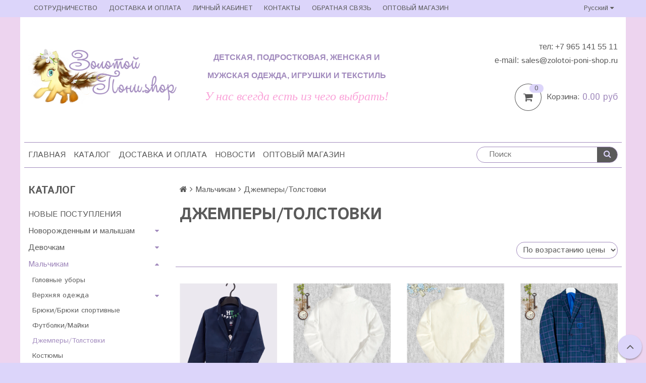

--- FILE ---
content_type: text/html; charset=utf-8
request_url: https://www.zolotoi-poni-shop.ru/collection/dzhemperytolstovki
body_size: 23180
content:
<!DOCTYPE html>
<!--[if gt IE 8]-->
  <html class="ie-9">
<!--[endif]-->
<!--[if !IE]>-->
  <html>
<!--<![endif]-->

<head><meta data-config="{&quot;collection_products_count&quot;:17}" name="page-config" content="" /><meta data-config="{&quot;money_with_currency_format&quot;:{&quot;delimiter&quot;:&quot;&quot;,&quot;separator&quot;:&quot;.&quot;,&quot;format&quot;:&quot;%n\u0026nbsp;%u&quot;,&quot;unit&quot;:&quot;руб&quot;,&quot;show_price_without_cents&quot;:0},&quot;currency_code&quot;:&quot;RUR&quot;,&quot;currency_iso_code&quot;:&quot;RUB&quot;,&quot;default_currency&quot;:{&quot;title&quot;:&quot;Российский рубль&quot;,&quot;code&quot;:&quot;RUR&quot;,&quot;rate&quot;:1.0,&quot;format_string&quot;:&quot;%n\u0026nbsp;%u&quot;,&quot;unit&quot;:&quot;руб&quot;,&quot;price_separator&quot;:null,&quot;is_default&quot;:true,&quot;price_delimiter&quot;:null,&quot;show_price_with_delimiter&quot;:null,&quot;show_price_without_cents&quot;:null},&quot;facebook&quot;:{&quot;pixelActive&quot;:false,&quot;currency_code&quot;:&quot;RUB&quot;,&quot;use_variants&quot;:null},&quot;vk&quot;:{&quot;pixel_active&quot;:null,&quot;price_list_id&quot;:null},&quot;new_ya_metrika&quot;:true,&quot;ecommerce_data_container&quot;:&quot;dataLayer&quot;,&quot;common_js_version&quot;:null,&quot;vue_ui_version&quot;:null,&quot;feedback_captcha_enabled&quot;:null,&quot;account_id&quot;:354135,&quot;hide_items_out_of_stock&quot;:false,&quot;forbid_order_over_existing&quot;:false,&quot;minimum_items_price&quot;:2000,&quot;enable_comparison&quot;:true,&quot;locale&quot;:&quot;ru&quot;,&quot;client_group&quot;:null,&quot;consent_to_personal_data&quot;:{&quot;active&quot;:true,&quot;obligatory&quot;:true,&quot;description&quot;:&quot;Настоящим подтверждаю, что я ознакомлен и согласен с условиями \u003ca href=&#39;/page/oferta&#39; target=&#39;blank&#39;\u003eоферты и политики конфиденциальности\u003c/a\u003e.&quot;},&quot;recaptcha_key&quot;:&quot;6LfXhUEmAAAAAOGNQm5_a2Ach-HWlFKD3Sq7vfFj&quot;,&quot;recaptcha_key_v3&quot;:&quot;6LcZi0EmAAAAAPNov8uGBKSHCvBArp9oO15qAhXa&quot;,&quot;yandex_captcha_key&quot;:&quot;ysc1_ec1ApqrRlTZTXotpTnO8PmXe2ISPHxsd9MO3y0rye822b9d2&quot;,&quot;checkout_float_order_content_block&quot;:false,&quot;available_products_characteristics_ids&quot;:null,&quot;sber_id_app_id&quot;:&quot;5b5a3c11-72e5-4871-8649-4cdbab3ba9a4&quot;,&quot;theme_generation&quot;:2,&quot;quick_checkout_captcha_enabled&quot;:false,&quot;max_order_lines_count&quot;:500,&quot;sber_bnpl_min_amount&quot;:1000,&quot;sber_bnpl_max_amount&quot;:150000,&quot;counter_settings&quot;:{&quot;data_layer_name&quot;:&quot;dataLayer&quot;,&quot;new_counters_setup&quot;:false,&quot;add_to_cart_event&quot;:true,&quot;remove_from_cart_event&quot;:true,&quot;add_to_wishlist_event&quot;:true},&quot;site_setting&quot;:{&quot;show_cart_button&quot;:true,&quot;show_service_button&quot;:false,&quot;show_marketplace_button&quot;:false,&quot;show_quick_checkout_button&quot;:false},&quot;warehouses&quot;:[],&quot;captcha_type&quot;:&quot;google&quot;,&quot;human_readable_urls&quot;:false}" name="shop-config" content="" /><meta name='js-evnvironment' content='production' /><meta name='default-locale' content='ru' /><meta name='insales-redefined-api-methods' content="[]" /><script src="/packs/js/shop_bundle-2b0004e7d539ecb78a46.js"></script><script type="text/javascript" src="https://static.insales-cdn.com/assets/static-versioned/v3.72/static/libs/lodash/4.17.21/lodash.min.js"></script>
<!--InsalesCounter -->
<script type="text/javascript">
(function() {
  if (typeof window.__insalesCounterId !== 'undefined') {
    return;
  }

  try {
    Object.defineProperty(window, '__insalesCounterId', {
      value: 354135,
      writable: true,
      configurable: true
    });
  } catch (e) {
    console.error('InsalesCounter: Failed to define property, using fallback:', e);
    window.__insalesCounterId = 354135;
  }

  if (typeof window.__insalesCounterId === 'undefined') {
    console.error('InsalesCounter: Failed to set counter ID');
    return;
  }

  let script = document.createElement('script');
  script.async = true;
  script.src = '/javascripts/insales_counter.js?7';
  let firstScript = document.getElementsByTagName('script')[0];
  firstScript.parentNode.insertBefore(script, firstScript);
})();
</script>
<!-- /InsalesCounter -->

  <title>Джемпера, кофты, толстовки, свитера для мальчиков</title>
  <meta name="robots" content="index,follow" />

  
  

<meta charset="utf-8" />
<meta http-equiv="X-UA-Compatible" content="IE=edge,chrome=1" />
<!--[if IE]><script src="//html5shiv.googlecode.com/svn/trunk/html5.js"></script><![endif]-->
<!--[if lt IE 9]>
  <script src="//css3-mediaqueries-js.googlecode.com/svn/trunk/css3-mediaqueries.js"></script>
<![endif]-->

<meta name="SKYPE_TOOLBAR" content="SKYPE_TOOLBAR_PARSER_COMPATIBLE" />
<meta name="viewport" content="width=device-width, initial-scale=1.0">


    <meta property="og:title" content="Золотой Пони.shop - детская и подростковая одежда, текстиль, игрушки" />
    <meta property="og:image" content="https://www.zolotoi-poni-shop.ruhttps://static.insales-cdn.com/assets/1/6670/760334/1728660048/logo.png" />
    <meta property="og:type" content="website" />
    <meta property="og:url" content="https://www.zolotoi-poni-shop.ru" />


<meta name="keywords" content="джемпера, мальчикам, толстовки, купить">
<meta name="description" content="Джемпера, кофты, толстовки, свитера для мальчиков">


  <link rel="canonical" href="https://www.zolotoi-poni-shop.ru/collection/dzhemperytolstovki"/>


<link rel="alternate" type="application/rss+xml" title="Блог..." href="/blogs/blog.atom" />
<link href="https://static.insales-cdn.com/assets/1/6670/760334/1728660048/favicon.png" rel="icon">
<link rel="apple-touch-icon" href="/custom_icon.png"/>

<!-- CDN -->


<link rel="stylesheet" href="//maxcdn.bootstrapcdn.com/font-awesome/4.5.0/css/font-awesome.min.css">


<link href='https://fonts.googleapis.com/css?family=Istok+Web:400,700&subset=latin,cyrillic' rel='stylesheet' type='text/css'>


  <script type="text/javascript" src="//ajax.googleapis.com/ajax/libs/jquery/1.11.0/jquery.min.js"></script>



<!-- <script src="//jsconsole.com/remote.js?FB0C821F-73DA-430F-BD50-9C397FCEAB8D"></script> -->
<!-- CDN end -->


<link type="text/css" rel="stylesheet" media="all" href="https://static.insales-cdn.com/assets/1/6670/760334/1728660048/template.css" />


<script type="text/javascript" src="https://static.insales-cdn.com/assets/1/6670/760334/1728660048/modernizr.js"></script>

</head>

<body class="adaptive">
<!-- Yandex.Metrika counter -->
<script type="text/javascript" >
   (function(m,e,t,r,i,k,a){m[i]=m[i]||function(){(m[i].a=m[i].a||[]).push(arguments)};
   m[i].l=1*new Date();k=e.createElement(t),a=e.getElementsByTagName(t)[0],k.async=1,k.src=r,a.parentNode.insertBefore(k,a)})
   (window, document, "script", "https://mc.yandex.ru/metrika/tag.js", "ym");

   ym(42862779, "init", {
        webvisor:true,
        ecommerce:dataLayer,
        clickmap:true,
        trackLinks:true,
        accurateTrackBounce:true
   });
</script>
<script type="text/javascript">
  window.dataLayer = window.dataLayer || [];
  window.dataLayer.push({});
</script>
<noscript><div><img src="https://mc.yandex.ru/watch/42862779" style="position:absolute; left:-9999px;" alt="" /></div></noscript>
<!-- /Yandex.Metrika counter -->

  <section class="section--content">
    <header>
  
  <div class="section--top_panel">
    <div class="wrap row
                grid-inline grid-inline-middle
                padded-inner-sides"
    >
      <div class="lg-grid-9 sm-grid-8 xs-grid-2">
        

        <div class="top_menu">
          <ul class="menu menu--top menu--horizontal __menu--one_line
                    sm-hidden xs-hidden
                    js-menu--top"
          >
            
              <li class="menu-node menu-node--top
                        "
              >
                <a href="/page/oferta"
                    class="menu-link"
                >
                  Сотрудничество
                </a>
              </li>
            
              <li class="menu-node menu-node--top
                        "
              >
                <a href="/page/delivery"
                    class="menu-link"
                >
                  Доставка и оплата
                </a>
              </li>
            
              <li class="menu-node menu-node--top
                        "
              >
                <a href="/client_account/login"
                    class="menu-link"
                >
                  Личный кабинет
                </a>
              </li>
            
              <li class="menu-node menu-node--top
                        "
              >
                <a href="/page/kontakty"
                    class="menu-link"
                >
                  Контакты
                </a>
              </li>
            
              <li class="menu-node menu-node--top
                        "
              >
                <a href="/page/feedback"
                    class="menu-link"
                >
                  Обратная связь
                </a>
              </li>
            
              <li class="menu-node menu-node--top
                        "
              >
                <a href="http://www.zolotoi-poni.ru/"
                    class="menu-link"
                >
                  ОПТОВЫЙ МАГАЗИН
                </a>
              </li>
            
          </ul>

          <ul class="menu menu--top menu--horizontal
                    lg-hidden md-hidden"
          >
            <li class="menu-node menu-node--top">
              <button type="button"
                      class="menu-link
                            menu-toggler
                            js-panel-link"
                      data-params="target: '.js-panel--menu'"
              >
                <i class="fa fa-bars"></i>
              </button>
            </li>
          </ul>
        </div>
      </div>

      <div class="sm-grid-4 xs-grid-10
                  lg-hidden md-hidden
                  right"
      >
        
        



<form action="/search"
      method="get"
      class="search_widget
            search_widget--top_line "
>
  <input type="text"
          name="q"
          class="search_widget-field
                "
          value=""
          placeholder="Поиск"
  />

  <button type="submit"
          class="search_widget-submit
                button--invert"
  >
    <i class="fa fa-search"></i>
  </button>

  

  
</form>

      </div>

      <div class="lg-grid-3
                  right
                  sm-hidden xs-hidden"
      >
        




  <ul class="language_switch
            language_switch--top_line"
  >

  
      <li class="language_switch-node language_switch-node--current">
        <button class="language_switch-link language_switch-link--current">
          Русский

          <span class="language_switch-toggler js-language_switch-toggler">
            <i class="fa fa-caret-down"></i>
          </span>
        </button>

        

        <ul class="language_switch language_switch--dropdown language_switch--vertical">
          
            
          
            
              <li class="language_switch-node language_switch-node--dropdown">
                <a href="/collection/dzhemperytolstovki?lang=en" class="language_switch-link">
                  Eng
                </a>
              </li>
            
          
        </ul>
      </li>
    

  </ul>


      </div>
    </div>
  </div>
  
  <div class="section--header header">
    <div class="wrap row
                padded-inner"
    >

      <div class="grid-inline grid-inline-middle">

        <div class="lg-grid-9 sm-grid-12
                    sm-center
                    grid-inline grid-inline-middle
                    sm-padded-inner-bottom"
        >
          <div class="mc-grid-12
                      xs-padded-inner-bottom"
          >
            <a href="/"
    class="logo"
>
  
    <img src="https://static.insales-cdn.com/assets/1/6670/760334/1728660048/logo.png" alt="Золотой Пони.shop - детская и подростковая одежда, текстиль, игрушки" />
  
</a>

          </div>

          <div class="lg-grid-6 mc-grid-12
                      left mc-center
                      lg-padded-inner-left mc-padded-zero
                      xs-hidden"
          >
            
              <div class="editor
                          lg-left mc-center"
              >
                <h2 style="text-align: center;"><span style="font-family: 'comic sans ms', sans-serif; font-size: 12pt; color: #a18abd;">Детская, подростковая, женская и мужская&nbsp;одежда, игрушки&nbsp;и текстиль</span></h2>
<p style="text-align: center;"><span style="font-family: georgia, palatino; font-size: 18pt; color: #faa4d9;"><em>У нас всегда есть из чего выбрать!</em></span></p>
              </div>
            


          </div>
        </div>

        <div class="lg-grid-3 sm-grid-12
                    lg-right sm-center"
        >
          
            <div class="contacts editor">
              <p><span style="font-family: 'comic sans ms', sans-serif; font-size: 12pt;">тел: +7 965 141 55 11</span><br /><span style="font-family: 'comic sans ms', sans-serif; font-size: 12pt;">e-mail:</span><span style="font-size: 12pt;"> sales<span class="b-domain-emails__item-name__at">@zolotoi-poni-shop.ru</span></span></p>
            </div>
          

          
          
            <div class="mc-grid-12
                        sm-padded-vertical xs-padded-vertical
                        sm-hidden xs-hidden"
            >
              

<div class="cart_widget
            cart_widget--header
            "
>
  <a href="/cart_items"
      class="cart_widget-link"
  >
    
    <span class="cart_widget-icon">
      <i class="fa fa-shopping-cart"></i>

      <span class="cart_widget-items_count
                  js-cart_widget-items_count"
      >
        0
      </span>
    </span>

    <span class="cart_widget-title
                sm-hidden xs-hidden"
    >
      Корзина:
    </span>

    <span class="cart_widget-total prices">
      <span class="cart_widget-items_price
                  prices-current
                  js-cart_widget-total_price"
      >
        0&nbsp;руб
      </span>
    </span>
  </a>

  
    <div class="cart_widget-dropdown
                basket_list
                sm-hidden xs-hidden
                padded
                js-basket_list"
    >
    </div>
  
</div>

            </div>
          
        </div>
      </div>
    </div>

    <div class="wrap row
                padded-inner-top padded-sides
                sm-padded-zero-top"
    >
      <div class="section--main_menu
                  row
                  grid-inline
                  padded"
      >
        <div class="lg-grid-9 sm-grid-12">
          

<div class="grid-row xs-hidden">
  <ul class="menu menu--main menu--main_lvl_1
            menu--horizontal menu--one_line
            js-menu--main"
  >
    
    
      <li class="menu-node menu-node--main_lvl_1
                "
      >

        <a href="/"
            class="menu-link
                  "
        >
          Главная

        </a>

      </li>
    
      <li class="menu-node menu-node--main_lvl_1
                "
      >

        <a href="/"
            class="menu-link
                  "
        >
          Каталог

        </a>

      </li>
    
      <li class="menu-node menu-node--main_lvl_1
                "
      >

        <a href="/page/delivery"
            class="menu-link
                  "
        >
          Доставка и оплата

        </a>

      </li>
    
      <li class="menu-node menu-node--main_lvl_1
                "
      >

        <a href="/blogs/blog"
            class="menu-link
                  "
        >
          Новости

        </a>

      </li>
    
      <li class="menu-node menu-node--main_lvl_1
                "
      >

        <a href="http://www.zolotoi-poni.ru/"
            class="menu-link
                  "
        >
          ОПТОВЫЙ МАГАЗИН

        </a>

      </li>
    
  </ul>
</div>

        </div>

        <div class="lg-grid-3
                    sm-hidden xs-hidden
                    right"
        >
          



<form action="/search"
      method="get"
      class="search_widget
            search_widget--header "
>
  <input type="text"
          name="q"
          class="search_widget-field
                js-ajax_search-input"
          value=""
          placeholder="Поиск"
  />

  <button type="submit"
          class="search_widget-submit
                button--invert"
  >
    <i class="fa fa-search"></i>
  </button>

  
    <div class="ajax_search-wrapper
                js-ajax_search-wrapper"
    ></div>
  

  
</form>

        </div>
      </div>

    </div>
  </div>
</header>


    <div class="content-container
                wrap row"
    >
      

      

      
        <div class="lg-grid-3 md-grid-3
                    sm-hidden xs-hidden
                    padded-inner-sides
                    "
        >
          <div class="sidebar">

  
    <div class="sidebar_block">
      <div class="sidebar_block-title">
        Каталог
      </div>
      



<ul class="menu menu--collection menu--vertical
          "
>

  
  
    <li class="menu-node menu-node--collection_lvl_1
              
              js-menu-wrapper"
    >

      
      <a  href="/collection/novye-postupleniya"
          class="menu-link
                "
      >
        НОВЫЕ ПОСТУПЛЕНИЯ
      </a>

      
    </li>
  
    <li class="menu-node menu-node--collection_lvl_1
              
              js-menu-wrapper"
    >

      
      <a  href="/collection/novorozhdennym-i-malysham"
          class="menu-link
                "
      >
        Новорожденным и малышам
      </a>

      
        <span class="menu-marker menu-marker--parent menu-toggler
                    button--toggler
                    js-menu-toggler">
          <i class="fa
                    fa-caret-down"
          ></i>
        </span>

        <ul class="menu menu--vertical
                  menu--collapse"
        >
          
            <li class="menu-node menu-node--collection_lvl_2
                      
                      js-menu-wrapper"
            >

              
              <a  href="/collection/obuv"
                  class="menu-link menu-link
                        "
              >
                Обувь
              </a>

              

            </li>
          
            <li class="menu-node menu-node--collection_lvl_2
                      
                      js-menu-wrapper"
            >

              
              <a  href="/collection/verhnyaya-odezhda-3"
                  class="menu-link menu-link
                        "
              >
                Верхняя одежда
              </a>

              

            </li>
          
            <li class="menu-node menu-node--collection_lvl_2
                      
                      js-menu-wrapper"
            >

              
              <a  href="/collection/krestilnoe-belie"
                  class="menu-link menu-link
                        "
              >
                Крестильное белье
              </a>

              

            </li>
          
            <li class="menu-node menu-node--collection_lvl_2
                      
                      js-menu-wrapper"
            >

              
              <a  href="/collection/katalog-1"
                  class="menu-link menu-link
                        "
              >
                Боди
              </a>

              

            </li>
          
            <li class="menu-node menu-node--collection_lvl_2
                      
                      js-menu-wrapper"
            >

              
              <a  href="/collection/kombinezony"
                  class="menu-link menu-link
                        "
              >
                Комбинезоны
              </a>

              

            </li>
          
            <li class="menu-node menu-node--collection_lvl_2
                      
                      js-menu-wrapper"
            >

              
              <a  href="/collection/koftochkiraspashonki"
                  class="menu-link menu-link
                        "
              >
                Кофточки/Распашонки
              </a>

              

            </li>
          
            <li class="menu-node menu-node--collection_lvl_2
                      
                      js-menu-wrapper"
            >

              
              <a  href="/collection/dzhemperykofty"
                  class="menu-link menu-link
                        "
              >
                Джемперы/Кофты
              </a>

              

            </li>
          
            <li class="menu-node menu-node--collection_lvl_2
                      
                      js-menu-wrapper"
            >

              
              <a  href="/collection/maykifutbolki"
                  class="menu-link menu-link
                        "
              >
                Майки/Футболки
              </a>

              

            </li>
          
            <li class="menu-node menu-node--collection_lvl_2
                      
                      js-menu-wrapper"
            >

              
              <a  href="/collection/polzunkishtanishki"
                  class="menu-link menu-link
                        "
              >
                Ползунки
              </a>

              

            </li>
          
            <li class="menu-node menu-node--collection_lvl_2
                      
                      js-menu-wrapper"
            >

              
              <a  href="/collection/shtanishki"
                  class="menu-link menu-link
                        "
              >
                Штанишки
              </a>

              

            </li>
          
            <li class="menu-node menu-node--collection_lvl_2
                      
                      js-menu-wrapper"
            >

              
              <a  href="/collection/kolgotki"
                  class="menu-link menu-link
                        "
              >
                Колготки
              </a>

              

            </li>
          
            <li class="menu-node menu-node--collection_lvl_2
                      
                      js-menu-wrapper"
            >

              
              <a  href="/collection/noskipinetki"
                  class="menu-link menu-link
                        "
              >
                Носки/Пинетки
              </a>

              

            </li>
          
            <li class="menu-node menu-node--collection_lvl_2
                      
                      js-menu-wrapper"
            >

              
              <a  href="/collection/konverty"
                  class="menu-link menu-link
                        "
              >
                Конверты
              </a>

              

            </li>
          
            <li class="menu-node menu-node--collection_lvl_2
                      
                      js-menu-wrapper"
            >

              
              <a  href="/collection/komplekty-novorozhdennym"
                  class="menu-link menu-link
                        "
              >
                Комплекты новорожденным
              </a>

              

            </li>
          
            <li class="menu-node menu-node--collection_lvl_2
                      
                      js-menu-wrapper"
            >

              
              <a  href="/collection/kostyumy-i-nabory"
                  class="menu-link menu-link
                        "
              >
                Костюмы и наборы
              </a>

              

            </li>
          
            <li class="menu-node menu-node--collection_lvl_2
                      
                      js-menu-wrapper"
            >

              
              <a  href="/collection/nabory-v-krovatku"
                  class="menu-link menu-link
                        "
              >
                Наборы в кроватку
              </a>

              

            </li>
          
            <li class="menu-node menu-node--collection_lvl_2
                      
                      js-menu-wrapper"
            >

              
              <a  href="/collection/polotentsa"
                  class="menu-link menu-link
                        "
              >
                Полотенца
              </a>

              

            </li>
          
            <li class="menu-node menu-node--collection_lvl_2
                      
                      js-menu-wrapper"
            >

              
              <a  href="/collection/pledyodeyalapodushki"
                  class="menu-link menu-link
                        "
              >
                Пледы/Одеяла/Подушки
              </a>

              

            </li>
          
            <li class="menu-node menu-node--collection_lvl_2
                      
                      js-menu-wrapper"
            >

              
              <a  href="/collection/postelnoe-belie"
                  class="menu-link menu-link
                        "
              >
                Постельное белье
              </a>

              

            </li>
          
            <li class="menu-node menu-node--collection_lvl_2
                      
                      js-menu-wrapper"
            >

              
              <a  href="/collection/platyasarafany-2"
                  class="menu-link menu-link
                        "
              >
                Платья/Сарафаны
              </a>

              

            </li>
          
            <li class="menu-node menu-node--collection_lvl_2
                      
                      js-menu-wrapper"
            >

              
              <a  href="/collection/golovnye-ubory"
                  class="menu-link menu-link
                        "
              >
                Головные уборы
              </a>

              

            </li>
          
            <li class="menu-node menu-node--collection_lvl_2
                      
                      js-menu-wrapper"
            >

              
              <a  href="/collection/aksessuary"
                  class="menu-link menu-link
                        "
              >
                Аксессуары
              </a>

              

            </li>
          
        </ul>
      
    </li>
  
    <li class="menu-node menu-node--collection_lvl_1
              
              js-menu-wrapper"
    >

      
      <a  href="/collection/devochkam"
          class="menu-link
                "
      >
        Девочкам
      </a>

      
        <span class="menu-marker menu-marker--parent menu-toggler
                    button--toggler
                    js-menu-toggler">
          <i class="fa
                    fa-caret-down"
          ></i>
        </span>

        <ul class="menu menu--vertical
                  menu--collapse"
        >
          
            <li class="menu-node menu-node--collection_lvl_2
                      
                      js-menu-wrapper"
            >

              
              <a  href="/collection/verhnyaya-odezhda-2"
                  class="menu-link menu-link
                        "
              >
                Верхняя одежда
              </a>

              
                <span class="menu-marker menu-marker--parent menu-toggler
                            button--toggler
                            js-menu-toggler"
                >
                  <i class="fa fa-caret-down"></i>
                </span>
                <ul class="menu menu--vertical menu--collapse">
                  
                    <li class="menu-node menu-node--collection_lvl_3
                              "
                    >
                      <a  href="/collection/kombinezony-2"
                          class="menu-link menu-link
                                "
                      >
                        КОМБИНЕЗОНЫ
                      </a>
                    </li>
                  
                    <li class="menu-node menu-node--collection_lvl_3
                              "
                    >
                      <a  href="/collection/kostyumy-1508080457"
                          class="menu-link menu-link
                                "
                      >
                        КОСТЮМЫ
                      </a>
                    </li>
                  
                    <li class="menu-node menu-node--collection_lvl_3
                              "
                    >
                      <a  href="/collection/kurtkipaltoparki"
                          class="menu-link menu-link
                                "
                      >
                        КУРТКИ/ПАЛЬТО/ПАРКИ
                      </a>
                    </li>
                  
                    <li class="menu-node menu-node--collection_lvl_3
                              "
                    >
                      <a  href="/collection/bryuki-3"
                          class="menu-link menu-link
                                "
                      >
                        БРЮКИ
                      </a>
                    </li>
                  
                </ul>
              

            </li>
          
            <li class="menu-node menu-node--collection_lvl_2
                      
                      js-menu-wrapper"
            >

              
              <a  href="/collection/futbolkimayki"
                  class="menu-link menu-link
                        "
              >
                Футболки/Майки
              </a>

              

            </li>
          
            <li class="menu-node menu-node--collection_lvl_2
                      
                      js-menu-wrapper"
            >

              
              <a  href="/collection/rubashkibluzy"
                  class="menu-link menu-link
                        "
              >
                Рубашки/Блузы
              </a>

              

            </li>
          
            <li class="menu-node menu-node--collection_lvl_2
                      
                      js-menu-wrapper"
            >

              
              <a  href="/collection/vodolazkiamerikanki"
                  class="menu-link menu-link
                        "
              >
                Водолазки/Американки
              </a>

              

            </li>
          
            <li class="menu-node menu-node--collection_lvl_2
                      
                      js-menu-wrapper"
            >

              
              <a  href="/collection/dzhemperatolstovki"
                  class="menu-link menu-link
                        "
              >
                Джемпера/Толстовки
              </a>

              

            </li>
          
            <li class="menu-node menu-node--collection_lvl_2
                      
                      js-menu-wrapper"
            >

              
              <a  href="/collection/kostyumy"
                  class="menu-link menu-link
                        "
              >
                Костюмы
              </a>

              
                <span class="menu-marker menu-marker--parent menu-toggler
                            button--toggler
                            js-menu-toggler"
                >
                  <i class="fa fa-caret-down"></i>
                </span>
                <ul class="menu menu--vertical menu--collapse">
                  
                    <li class="menu-node menu-node--collection_lvl_3
                              "
                    >
                      <a  href="/collection/katalog-1-59cf6c"
                          class="menu-link menu-link
                                "
                      >
                        Повседневные
                      </a>
                    </li>
                  
                    <li class="menu-node menu-node--collection_lvl_3
                              "
                    >
                      <a  href="/collection/sportivnye"
                          class="menu-link menu-link
                                "
                      >
                        Спортивные
                      </a>
                    </li>
                  
                    <li class="menu-node menu-node--collection_lvl_3
                              "
                    >
                      <a  href="/collection/katalog-1-b03c1c"
                          class="menu-link menu-link
                                "
                      >
                        Праздничные
                      </a>
                    </li>
                  
                    <li class="menu-node menu-node--collection_lvl_3
                              "
                    >
                      <a  href="/collection/letnie"
                          class="menu-link menu-link
                                "
                      >
                        Летние
                      </a>
                    </li>
                  
                </ul>
              

            </li>
          
            <li class="menu-node menu-node--collection_lvl_2
                      
                      js-menu-wrapper"
            >

              
              <a  href="/collection/platyasarafany"
                  class="menu-link menu-link
                        "
              >
                Платья/Сарафаны
              </a>

              

            </li>
          
            <li class="menu-node menu-node--collection_lvl_2
                      
                      js-menu-wrapper"
            >

              
              <a  href="/collection/yubki"
                  class="menu-link menu-link
                        "
              >
                Юбки
              </a>

              

            </li>
          
            <li class="menu-node menu-node--collection_lvl_2
                      
                      js-menu-wrapper"
            >

              
              <a  href="/collection/kombinezony-b81c8b"
                  class="menu-link menu-link
                        "
              >
                Комбинезоны
              </a>

              

            </li>
          
            <li class="menu-node menu-node--collection_lvl_2
                      
                      js-menu-wrapper"
            >

              
              <a  href="/collection/kolgotki-2"
                  class="menu-link menu-link
                        "
              >
                Колготки
              </a>

              

            </li>
          
            <li class="menu-node menu-node--collection_lvl_2
                      
                      js-menu-wrapper"
            >

              
              <a  href="/collection/noski-3"
                  class="menu-link menu-link
                        "
              >
                Носки
              </a>

              

            </li>
          
            <li class="menu-node menu-node--collection_lvl_2
                      
                      js-menu-wrapper"
            >

              
              <a  href="/collection/losiny"
                  class="menu-link menu-link
                        "
              >
                Лосины
              </a>

              

            </li>
          
            <li class="menu-node menu-node--collection_lvl_2
                      
                      js-menu-wrapper"
            >

              
              <a  href="/collection/bridzhishorty"
                  class="menu-link menu-link
                        "
              >
                Бриджи/Шорты
              </a>

              

            </li>
          
            <li class="menu-node menu-node--collection_lvl_2
                      
                      js-menu-wrapper"
            >

              
              <a  href="/collection/bryukisportivnye-bryuki"
                  class="menu-link menu-link
                        "
              >
                Брюки/Спортивные брюки
              </a>

              

            </li>
          
            <li class="menu-node menu-node--collection_lvl_2
                      
                      js-menu-wrapper"
            >

              
              <a  href="/collection/halaty"
                  class="menu-link menu-link
                        "
              >
                Халаты
              </a>

              

            </li>
          
            <li class="menu-node menu-node--collection_lvl_2
                      
                      js-menu-wrapper"
            >

              
              <a  href="/collection/nizhnee-belie"
                  class="menu-link menu-link
                        "
              >
                Нижнее белье
              </a>

              
                <span class="menu-marker menu-marker--parent menu-toggler
                            button--toggler
                            js-menu-toggler"
                >
                  <i class="fa fa-caret-down"></i>
                </span>
                <ul class="menu menu--vertical menu--collapse">
                  
                    <li class="menu-node menu-node--collection_lvl_3
                              "
                    >
                      <a  href="/collection/trusiki"
                          class="menu-link menu-link
                                "
                      >
                        Трусики
                      </a>
                    </li>
                  
                    <li class="menu-node menu-node--collection_lvl_3
                              "
                    >
                      <a  href="/collection/mayki"
                          class="menu-link menu-link
                                "
                      >
                        Майки
                      </a>
                    </li>
                  
                    <li class="menu-node menu-node--collection_lvl_3
                              "
                    >
                      <a  href="/collection/katalog-1-cf88c4"
                          class="menu-link menu-link
                                "
                      >
                        Комплекты
                      </a>
                    </li>
                  
                </ul>
              

            </li>
          
            <li class="menu-node menu-node--collection_lvl_2
                      
                      js-menu-wrapper"
            >

              
              <a  href="/collection/odezhda-dlya-sna-i-doma"
                  class="menu-link menu-link
                        "
              >
                Одежда для сна и дома
              </a>

              

            </li>
          
            <li class="menu-node menu-node--collection_lvl_2
                      
                      js-menu-wrapper"
            >

              
              <a  href="/collection/tekstil-2"
                  class="menu-link menu-link
                        "
              >
                Пледы/Покрывала
              </a>

              

            </li>
          
            <li class="menu-node menu-node--collection_lvl_2
                      
                      js-menu-wrapper"
            >

              
              <a  href="/collection/golovnye-ubory-3"
                  class="menu-link menu-link
                        "
              >
                Головные уборы
              </a>

              

            </li>
          
            <li class="menu-node menu-node--collection_lvl_2
                      
                      js-menu-wrapper"
            >

              
              <a  href="/collection/igrushki"
                  class="menu-link menu-link
                        "
              >
                Игрушки
              </a>

              

            </li>
          
        </ul>
      
    </li>
  
    <li class="menu-node menu-node--collection_lvl_1
              menu-node--current
              js-menu-wrapper"
    >

      
      <a  href="/collection/malchikam"
          class="menu-link
                menu-link--current"
      >
        Мальчикам
      </a>

      
        <span class="menu-marker menu-marker--parent menu-toggler
                    button--toggler
                    js-menu-toggler">
          <i class="fa
                    fa-caret-up"
          ></i>
        </span>

        <ul class="menu menu--vertical
                  "
        >
          
            <li class="menu-node menu-node--collection_lvl_2
                      
                      js-menu-wrapper"
            >

              
              <a  href="/collection/golovnye-ubory-2"
                  class="menu-link menu-link
                        "
              >
                Головные уборы
              </a>

              

            </li>
          
            <li class="menu-node menu-node--collection_lvl_2
                      
                      js-menu-wrapper"
            >

              
              <a  href="/collection/verhnyaya-odezhda"
                  class="menu-link menu-link
                        "
              >
                Верхняя одежда
              </a>

              
                <span class="menu-marker menu-marker--parent menu-toggler
                            button--toggler
                            js-menu-toggler"
                >
                  <i class="fa fa-caret-down"></i>
                </span>
                <ul class="menu menu--vertical menu--collapse">
                  
                    <li class="menu-node menu-node--collection_lvl_3
                              "
                    >
                      <a  href="/collection/kombinezony-3"
                          class="menu-link menu-link
                                "
                      >
                        КОМБИНЕЗОНЫ
                      </a>
                    </li>
                  
                    <li class="menu-node menu-node--collection_lvl_3
                              "
                    >
                      <a  href="/collection/kostyumy-1508081414"
                          class="menu-link menu-link
                                "
                      >
                        КОСТЮМЫ
                      </a>
                    </li>
                  
                    <li class="menu-node menu-node--collection_lvl_3
                              "
                    >
                      <a  href="/collection/kurtkiparki"
                          class="menu-link menu-link
                                "
                      >
                        КУРТКИ/ПАРКИ
                      </a>
                    </li>
                  
                    <li class="menu-node menu-node--collection_lvl_3
                              "
                    >
                      <a  href="/collection/bryuki-1508090757"
                          class="menu-link menu-link
                                "
                      >
                        БРЮКИ
                      </a>
                    </li>
                  
                </ul>
              

            </li>
          
            <li class="menu-node menu-node--collection_lvl_2
                      
                      js-menu-wrapper"
            >

              
              <a  href="/collection/bryuki-sportivnye"
                  class="menu-link menu-link
                        "
              >
                Брюки/Брюки спортивные
              </a>

              

            </li>
          
            <li class="menu-node menu-node--collection_lvl_2
                      
                      js-menu-wrapper"
            >

              
              <a  href="/collection/futbolkimayki-2"
                  class="menu-link menu-link
                        "
              >
                Футболки/Майки
              </a>

              

            </li>
          
            <li class="menu-node menu-node--collection_lvl_2
                      menu-node--current
                      js-menu-wrapper"
            >

              
              <a  href="/collection/dzhemperytolstovki"
                  class="menu-link menu-link
                        "
              >
                Джемперы/Толстовки
              </a>

              

            </li>
          
            <li class="menu-node menu-node--collection_lvl_2
                      
                      js-menu-wrapper"
            >

              
              <a  href="/collection/kostyumy-2"
                  class="menu-link menu-link
                        "
              >
                Костюмы
              </a>

              

            </li>
          
            <li class="menu-node menu-node--collection_lvl_2
                      
                      js-menu-wrapper"
            >

              
              <a  href="/collection/rubashki-2"
                  class="menu-link menu-link
                        "
              >
                Рубашки
              </a>

              

            </li>
          
            <li class="menu-node menu-node--collection_lvl_2
                      
                      js-menu-wrapper"
            >

              
              <a  href="/collection/bridzhishorty-2"
                  class="menu-link menu-link
                        "
              >
                Бриджи/Шорты
              </a>

              

            </li>
          
            <li class="menu-node menu-node--collection_lvl_2
                      
                      js-menu-wrapper"
            >

              
              <a  href="/collection/kolgotki-3"
                  class="menu-link menu-link
                        "
              >
                Колготки
              </a>

              

            </li>
          
            <li class="menu-node menu-node--collection_lvl_2
                      
                      js-menu-wrapper"
            >

              
              <a  href="/collection/noski-2"
                  class="menu-link menu-link
                        "
              >
                Носки
              </a>

              

            </li>
          
            <li class="menu-node menu-node--collection_lvl_2
                      
                      js-menu-wrapper"
            >

              
              <a  href="/collection/halaty-2"
                  class="menu-link menu-link
                        "
              >
                Халаты
              </a>

              

            </li>
          
            <li class="menu-node menu-node--collection_lvl_2
                      
                      js-menu-wrapper"
            >

              
              <a  href="/collection/nizhnee-belie-2"
                  class="menu-link menu-link
                        "
              >
                Нижнее белье
              </a>

              
                <span class="menu-marker menu-marker--parent menu-toggler
                            button--toggler
                            js-menu-toggler"
                >
                  <i class="fa fa-caret-down"></i>
                </span>
                <ul class="menu menu--vertical menu--collapse">
                  
                    <li class="menu-node menu-node--collection_lvl_3
                              "
                    >
                      <a  href="/collection/trusy"
                          class="menu-link menu-link
                                "
                      >
                        Трусы
                      </a>
                    </li>
                  
                    <li class="menu-node menu-node--collection_lvl_3
                              "
                    >
                      <a  href="/collection/mayki-2"
                          class="menu-link menu-link
                                "
                      >
                        Майки
                      </a>
                    </li>
                  
                    <li class="menu-node menu-node--collection_lvl_3
                              "
                    >
                      <a  href="/collection/katalog-1-1bb51c"
                          class="menu-link menu-link
                                "
                      >
                        Комплекты
                      </a>
                    </li>
                  
                </ul>
              

            </li>
          
            <li class="menu-node menu-node--collection_lvl_2
                      
                      js-menu-wrapper"
            >

              
              <a  href="/collection/pizhamy"
                  class="menu-link menu-link
                        "
              >
                Пижамы
              </a>

              

            </li>
          
            <li class="menu-node menu-node--collection_lvl_2
                      
                      js-menu-wrapper"
            >

              
              <a  href="/collection/igrushki-2"
                  class="menu-link menu-link
                        "
              >
                Игрушки
              </a>

              

            </li>
          
            <li class="menu-node menu-node--collection_lvl_2
                      
                      js-menu-wrapper"
            >

              
              <a  href="/collection/tekstil"
                  class="menu-link menu-link
                        "
              >
                Полотенца/Пледы
              </a>

              

            </li>
          
        </ul>
      
    </li>
  
    <li class="menu-node menu-node--collection_lvl_1
              
              js-menu-wrapper"
    >

      
      <a  href="/collection/shkolnaya-odezhda"
          class="menu-link
                "
      >
        Школьная одежда
      </a>

      
        <span class="menu-marker menu-marker--parent menu-toggler
                    button--toggler
                    js-menu-toggler">
          <i class="fa
                    fa-caret-down"
          ></i>
        </span>

        <ul class="menu menu--vertical
                  menu--collapse"
        >
          
            <li class="menu-node menu-node--collection_lvl_2
                      
                      js-menu-wrapper"
            >

              
              <a  href="/collection/devochkam-2"
                  class="menu-link menu-link
                        "
              >
                Девочкам
              </a>

              
                <span class="menu-marker menu-marker--parent menu-toggler
                            button--toggler
                            js-menu-toggler"
                >
                  <i class="fa fa-caret-down"></i>
                </span>
                <ul class="menu menu--vertical menu--collapse">
                  
                    <li class="menu-node menu-node--collection_lvl_3
                              "
                    >
                      <a  href="/collection/bluzyrubashki"
                          class="menu-link menu-link
                                "
                      >
                        Блузы/Рубашки
                      </a>
                    </li>
                  
                    <li class="menu-node menu-node--collection_lvl_3
                              "
                    >
                      <a  href="/collection/dzhemperakardigany"
                          class="menu-link menu-link
                                "
                      >
                        Джемпера/Кардиганы
                      </a>
                    </li>
                  
                    <li class="menu-node menu-node--collection_lvl_3
                              "
                    >
                      <a  href="/collection/vodolazkiamerikanki-2"
                          class="menu-link menu-link
                                "
                      >
                        Водолазки/Американки
                      </a>
                    </li>
                  
                    <li class="menu-node menu-node--collection_lvl_3
                              "
                    >
                      <a  href="/collection/zhilety"
                          class="menu-link menu-link
                                "
                      >
                        Жилеты
                      </a>
                    </li>
                  
                    <li class="menu-node menu-node--collection_lvl_3
                              "
                    >
                      <a  href="/collection/sarafanyplatya"
                          class="menu-link menu-link
                                "
                      >
                        Сарафаны/Платья
                      </a>
                    </li>
                  
                    <li class="menu-node menu-node--collection_lvl_3
                              "
                    >
                      <a  href="/collection/yubki-2"
                          class="menu-link menu-link
                                "
                      >
                        Юбки
                      </a>
                    </li>
                  
                    <li class="menu-node menu-node--collection_lvl_3
                              "
                    >
                      <a  href="/collection/bryuki"
                          class="menu-link menu-link
                                "
                      >
                        Брюки
                      </a>
                    </li>
                  
                    <li class="menu-node menu-node--collection_lvl_3
                              "
                    >
                      <a  href="/collection/futbolkishorty"
                          class="menu-link menu-link
                                "
                      >
                        Футболки/Шорты
                      </a>
                    </li>
                  
                    <li class="menu-node menu-node--collection_lvl_3
                              "
                    >
                      <a  href="/collection/kolgotkigolfynoski"
                          class="menu-link menu-link
                                "
                      >
                        Колготки/Гольфы/Носки
                      </a>
                    </li>
                  
                    <li class="menu-node menu-node--collection_lvl_3
                              "
                    >
                      <a  href="/collection/aksessuary-2"
                          class="menu-link menu-link
                                "
                      >
                        Аксессуары
                      </a>
                    </li>
                  
                </ul>
              

            </li>
          
            <li class="menu-node menu-node--collection_lvl_2
                      
                      js-menu-wrapper"
            >

              
              <a  href="/collection/malchikam-2"
                  class="menu-link menu-link
                        "
              >
                Мальчикам
              </a>

              
                <span class="menu-marker menu-marker--parent menu-toggler
                            button--toggler
                            js-menu-toggler"
                >
                  <i class="fa fa-caret-down"></i>
                </span>
                <ul class="menu menu--vertical menu--collapse">
                  
                    <li class="menu-node menu-node--collection_lvl_3
                              "
                    >
                      <a  href="/collection/kostyumy-3"
                          class="menu-link menu-link
                                "
                      >
                        Костюмы
                      </a>
                    </li>
                  
                    <li class="menu-node menu-node--collection_lvl_3
                              "
                    >
                      <a  href="/collection/rubashki"
                          class="menu-link menu-link
                                "
                      >
                        Рубашки
                      </a>
                    </li>
                  
                    <li class="menu-node menu-node--collection_lvl_3
                              "
                    >
                      <a  href="/collection/dzhemperakardigany-2"
                          class="menu-link menu-link
                                "
                      >
                        Джемпера/Кардиганы
                      </a>
                    </li>
                  
                    <li class="menu-node menu-node--collection_lvl_3
                              "
                    >
                      <a  href="/collection/vodolazki"
                          class="menu-link menu-link
                                "
                      >
                        Водолазки
                      </a>
                    </li>
                  
                    <li class="menu-node menu-node--collection_lvl_3
                              "
                    >
                      <a  href="/collection/zhilety-2"
                          class="menu-link menu-link
                                "
                      >
                        Жилеты
                      </a>
                    </li>
                  
                    <li class="menu-node menu-node--collection_lvl_3
                              "
                    >
                      <a  href="/collection/bryuki-2"
                          class="menu-link menu-link
                                "
                      >
                        Брюки
                      </a>
                    </li>
                  
                    <li class="menu-node menu-node--collection_lvl_3
                              "
                    >
                      <a  href="/collection/futbolkishorty-2"
                          class="menu-link menu-link
                                "
                      >
                        Футболки/Шорты
                      </a>
                    </li>
                  
                    <li class="menu-node menu-node--collection_lvl_3
                              "
                    >
                      <a  href="/collection/noski"
                          class="menu-link menu-link
                                "
                      >
                        Носки
                      </a>
                    </li>
                  
                    <li class="menu-node menu-node--collection_lvl_3
                              "
                    >
                      <a  href="/collection/aksessuary-3"
                          class="menu-link menu-link
                                "
                      >
                        Аксессуары
                      </a>
                    </li>
                  
                </ul>
              

            </li>
          
        </ul>
      
    </li>
  
    <li class="menu-node menu-node--collection_lvl_1
              
              js-menu-wrapper"
    >

      
      <a  href="/collection/devushkamzhenschinam"
          class="menu-link
                "
      >
        Девушкам/Женщинам
      </a>

      
        <span class="menu-marker menu-marker--parent menu-toggler
                    button--toggler
                    js-menu-toggler">
          <i class="fa
                    fa-caret-down"
          ></i>
        </span>

        <ul class="menu menu--vertical
                  menu--collapse"
        >
          
            <li class="menu-node menu-node--collection_lvl_2
                      
                      js-menu-wrapper"
            >

              
              <a  href="/collection/nizhnee-belie-3"
                  class="menu-link menu-link
                        "
              >
                Нижнее белье
              </a>

              

            </li>
          
            <li class="menu-node menu-node--collection_lvl_2
                      
                      js-menu-wrapper"
            >

              
              <a  href="/collection/noski-f525d1"
                  class="menu-link menu-link
                        "
              >
                НОСКИ
              </a>

              

            </li>
          
        </ul>
      
    </li>
  

</ul>

    </div>
  

  
    <div class="sidebar_block">
      <div class="sidebar_block-title">
        Фильтр
      </div>
      











<form action="/collection/dzhemperytolstovki"
      method="get"
      id="characteristics"
      class="filter filter--vertical
              
              js-filter-sections_wrapper"

      
      data-params="submit: true"
>

  
  <div class="filter-section
              js-filter_section-wrapper"
  >
    
    
    
    <div id="filter_section-price"
            class="filter_section-title
                  js-filter_section-toggler"
    >
      <span>
        Цена
      </span>

      
        <span class="button--toggler
                    filter_section-toggler"
        >
          <i class="fa fa-caret-down"></i>
        </span>
      
    </div>

    <div class="filter_section-values filter_section-values--range
                js-section-range
                js-filter_section-values
                filter_section-values--collapse"
    >
      
      
      
      

      

      

      <div class="filter_section-value--range
                  js-range"
            data-params="start: 285; end: 2560; min: 285; max: 2560"
      ></div>

      <div class="row">
        <div class="grid-6 left">
          от
          <input class="filter_section-range_input
                        js-range-min_text"
          />
        </div>

        <div class="grid-6 right">
          до
          <input class="filter_section-range_input
                        js-range-max_text"
          />
        </div>
      </div>

      <input type="hidden"
              name="price_min"
              value=""
              class="js-range-min_input"
      />
      <input type="hidden"
              name="price_max"
              value=""
              class="js-range-max_input"
      />
    </div>
  </div>
  

  
    
    
    

    
    

    
    
    

    

    
      <div class="filter-section
                  js-filter_section-wrapper"
      >
        <div id="filter_section-2410882"
                class="filter_section-title
                      js-filter_section-toggler"
        >
          
          <span>
            Производитель
          </span>

          
            <span class="button--toggler
                        filter_section-toggler"
            >
              <i class="fa
                        fa-caret-down"
              ></i>
            </span>
          

        </div>

        
          <ul class="filter_section-values
                    filter_section-values--collapse
                    js-filter_section-values
                    padded"
          >
            

              
              
              

              
                <li class="filter_section-value
                          "
                >
                  <a  href='/collection/dzhemperytolstovki/proizvoditel/essu'
                      class="filter_section-value_link
                            
                            js-filter_section-value_link"
                  >
                    <input  type="checkbox"
                            
                            class="filter_section-value_input
                                  js-filter_section-value_input"
                    />

                    <span class="filter_section-value_styled
                                js-filter_section-value_styled"
                    ></span>
                    Essu (5)
                  </a>

                  <input  type="hidden"
                          name="characteristics[]"
                          value="24947886"
                          disabled="disabled"
                          class="js-filter_section-characteristic"
                  />
                </li>
              

            

              
              
              

              
                <li class="filter_section-value
                          "
                >
                  <a  href='/collection/dzhemperytolstovki/proizvoditel/aprel-2'
                      class="filter_section-value_link
                            
                            js-filter_section-value_link"
                  >
                    <input  type="checkbox"
                            
                            class="filter_section-value_input
                                  js-filter_section-value_input"
                    />

                    <span class="filter_section-value_styled
                                js-filter_section-value_styled"
                    ></span>
                    АПРЕЛЬ (3)
                  </a>

                  <input  type="hidden"
                          name="characteristics[]"
                          value="26536212"
                          disabled="disabled"
                          class="js-filter_section-characteristic"
                  />
                </li>
              

            

              
              
              

              
                <li class="filter_section-value
                          "
                >
                  <a  href='/collection/dzhemperytolstovki/proizvoditel/hikko'
                      class="filter_section-value_link
                            
                            js-filter_section-value_link"
                  >
                    <input  type="checkbox"
                            
                            class="filter_section-value_input
                                  js-filter_section-value_input"
                    />

                    <span class="filter_section-value_styled
                                js-filter_section-value_styled"
                    ></span>
                    Hikko (1)
                  </a>

                  <input  type="hidden"
                          name="characteristics[]"
                          value="41702939"
                          disabled="disabled"
                          class="js-filter_section-characteristic"
                  />
                </li>
              

            

              
              
              

              
                <li class="filter_section-value
                          "
                >
                  <a  href='/collection/dzhemperytolstovki/proizvoditel/happy-tree'
                      class="filter_section-value_link
                            
                            js-filter_section-value_link"
                  >
                    <input  type="checkbox"
                            
                            class="filter_section-value_input
                                  js-filter_section-value_input"
                    />

                    <span class="filter_section-value_styled
                                js-filter_section-value_styled"
                    ></span>
                    Happy Tree (1)
                  </a>

                  <input  type="hidden"
                          name="characteristics[]"
                          value="110312501"
                          disabled="disabled"
                          class="js-filter_section-characteristic"
                  />
                </li>
              

            
          </ul>
        
      </div>
    

  
    
    
    

    
    

    
    
    

    

    
      <div class="filter-section
                  js-filter_section-wrapper"
      >
        <div id="filter_section-2410883"
                class="filter_section-title
                      js-filter_section-toggler"
        >
          
          <span>
            Страна
          </span>

          
            <span class="button--toggler
                        filter_section-toggler"
            >
              <i class="fa
                        fa-caret-down"
              ></i>
            </span>
          

        </div>

        
          <ul class="filter_section-values
                    filter_section-values--collapse
                    js-filter_section-values
                    padded"
          >
            

              
              
              

              
                <li class="filter_section-value
                          "
                >
                  <a  href='/collection/dzhemperytolstovki/strana/uzbekistan'
                      class="filter_section-value_link
                            
                            js-filter_section-value_link"
                  >
                    <input  type="checkbox"
                            
                            class="filter_section-value_input
                                  js-filter_section-value_input"
                    />

                    <span class="filter_section-value_styled
                                js-filter_section-value_styled"
                    ></span>
                    Узбекистан (2)
                  </a>

                  <input  type="hidden"
                          name="characteristics[]"
                          value="23239981"
                          disabled="disabled"
                          class="js-filter_section-characteristic"
                  />
                </li>
              

            

              
              
              

              
                <li class="filter_section-value
                          "
                >
                  <a  href='/collection/dzhemperytolstovki/strana/rossiya'
                      class="filter_section-value_link
                            
                            js-filter_section-value_link"
                  >
                    <input  type="checkbox"
                            
                            class="filter_section-value_input
                                  js-filter_section-value_input"
                    />

                    <span class="filter_section-value_styled
                                js-filter_section-value_styled"
                    ></span>
                    Россия (8)
                  </a>

                  <input  type="hidden"
                          name="characteristics[]"
                          value="24134936"
                          disabled="disabled"
                          class="js-filter_section-characteristic"
                  />
                </li>
              

            

              
              
              

              
                <li class="filter_section-value
                          "
                >
                  <a  href='/collection/dzhemperytolstovki/strana/turtsiya'
                      class="filter_section-value_link
                            
                            js-filter_section-value_link"
                  >
                    <input  type="checkbox"
                            
                            class="filter_section-value_input
                                  js-filter_section-value_input"
                    />

                    <span class="filter_section-value_styled
                                js-filter_section-value_styled"
                    ></span>
                    Турция (6)
                  </a>

                  <input  type="hidden"
                          name="characteristics[]"
                          value="24700487"
                          disabled="disabled"
                          class="js-filter_section-characteristic"
                  />
                </li>
              

            

              
              
              

              
                <li class="filter_section-value
                          "
                >
                  <a  href='/collection/dzhemperytolstovki/strana/knr'
                      class="filter_section-value_link
                            
                            js-filter_section-value_link"
                  >
                    <input  type="checkbox"
                            
                            class="filter_section-value_input
                                  js-filter_section-value_input"
                    />

                    <span class="filter_section-value_styled
                                js-filter_section-value_styled"
                    ></span>
                    КНР (1)
                  </a>

                  <input  type="hidden"
                          name="characteristics[]"
                          value="26099514"
                          disabled="disabled"
                          class="js-filter_section-characteristic"
                  />
                </li>
              

            
          </ul>
        
      </div>
    

  
    
    
    

    
    

    
    
    

    

    
      <div class="filter-section
                  js-filter_section-wrapper"
      >
        <div id="filter_section-2410884"
                class="filter_section-title
                      js-filter_section-toggler"
        >
          
          <span>
            Размеры
          </span>

          
            <span class="button--toggler
                        filter_section-toggler"
            >
              <i class="fa
                        fa-caret-down"
              ></i>
            </span>
          

        </div>

        
          <ul class="filter_section-values
                    filter_section-values--collapse
                    js-filter_section-values
                    padded"
          >
            

              
              
              

              
                <li class="filter_section-value
                          "
                >
                  <a  href='/collection/dzhemperytolstovki/razmery/na-vybor'
                      class="filter_section-value_link
                            
                            js-filter_section-value_link"
                  >
                    <input  type="checkbox"
                            
                            class="filter_section-value_input
                                  js-filter_section-value_input"
                    />

                    <span class="filter_section-value_styled
                                js-filter_section-value_styled"
                    ></span>
                    на выбор (5)
                  </a>

                  <input  type="hidden"
                          name="characteristics[]"
                          value="24134941"
                          disabled="disabled"
                          class="js-filter_section-characteristic"
                  />
                </li>
              

            

              
              
              

              
                <li class="filter_section-value
                          "
                >
                  <a  href='/collection/dzhemperytolstovki/razmery/104-110'
                      class="filter_section-value_link
                            
                            js-filter_section-value_link"
                  >
                    <input  type="checkbox"
                            
                            class="filter_section-value_input
                                  js-filter_section-value_input"
                    />

                    <span class="filter_section-value_styled
                                js-filter_section-value_styled"
                    ></span>
                    104-110 (1)
                  </a>

                  <input  type="hidden"
                          name="characteristics[]"
                          value="24947933"
                          disabled="disabled"
                          class="js-filter_section-characteristic"
                  />
                </li>
              

            

              
              
              

              
                <li class="filter_section-value
                          "
                >
                  <a  href='/collection/dzhemperytolstovki/razmery/vybrat'
                      class="filter_section-value_link
                            
                            js-filter_section-value_link"
                  >
                    <input  type="checkbox"
                            
                            class="filter_section-value_input
                                  js-filter_section-value_input"
                    />

                    <span class="filter_section-value_styled
                                js-filter_section-value_styled"
                    ></span>
                    выбрать (8)
                  </a>

                  <input  type="hidden"
                          name="characteristics[]"
                          value="26036906"
                          disabled="disabled"
                          class="js-filter_section-characteristic"
                  />
                </li>
              

            

              
              
              

              
                <li class="filter_section-value
                          "
                >
                  <a  href='/collection/dzhemperytolstovki/razmery/1-45-89-12'
                      class="filter_section-value_link
                            
                            js-filter_section-value_link"
                  >
                    <input  type="checkbox"
                            
                            class="filter_section-value_input
                                  js-filter_section-value_input"
                    />

                    <span class="filter_section-value_styled
                                js-filter_section-value_styled"
                    ></span>
                    1-4/5-8/9-12 (2)
                  </a>

                  <input  type="hidden"
                          name="characteristics[]"
                          value="41703021"
                          disabled="disabled"
                          class="js-filter_section-characteristic"
                  />
                </li>
              

            
          </ul>
        
      </div>
    

  
    
    
    

    
    

    
    
    

    

    
      <div class="filter-section
                  js-filter_section-wrapper"
      >
        <div id="filter_section-2410885"
                class="filter_section-title
                      js-filter_section-toggler"
        >
          
          <span>
            Цвет
          </span>

          
            <span class="button--toggler
                        filter_section-toggler"
            >
              <i class="fa
                        fa-caret-down"
              ></i>
            </span>
          

        </div>

        
          <ul class="filter_section-values
                    filter_section-values--collapse
                    js-filter_section-values
                    padded"
          >
            

              
              
              

              
                <li class="filter_section-value
                          "
                >
                  <a  href='/collection/dzhemperytolstovki/tsvet/siniy'
                      class="filter_section-value_link
                            
                            js-filter_section-value_link"
                  >
                    <input  type="checkbox"
                            
                            class="filter_section-value_input
                                  js-filter_section-value_input"
                    />

                    <span class="filter_section-value_styled
                                js-filter_section-value_styled"
                    ></span>
                    синий (1)
                  </a>

                  <input  type="hidden"
                          name="characteristics[]"
                          value="23239983"
                          disabled="disabled"
                          class="js-filter_section-characteristic"
                  />
                </li>
              

            

              
              
              

              
                <li class="filter_section-value
                          "
                >
                  <a  href='/collection/dzhemperytolstovki/tsvet/zheltyy'
                      class="filter_section-value_link
                            
                            js-filter_section-value_link"
                  >
                    <input  type="checkbox"
                            
                            class="filter_section-value_input
                                  js-filter_section-value_input"
                    />

                    <span class="filter_section-value_styled
                                js-filter_section-value_styled"
                    ></span>
                    желтый (2)
                  </a>

                  <input  type="hidden"
                          name="characteristics[]"
                          value="23239990"
                          disabled="disabled"
                          class="js-filter_section-characteristic"
                  />
                </li>
              

            

              
              
              

              
                <li class="filter_section-value
                          "
                >
                  <a  href='/collection/dzhemperytolstovki/tsvet/belyy'
                      class="filter_section-value_link
                            
                            js-filter_section-value_link"
                  >
                    <input  type="checkbox"
                            
                            class="filter_section-value_input
                                  js-filter_section-value_input"
                    />

                    <span class="filter_section-value_styled
                                js-filter_section-value_styled"
                    ></span>
                    белый (1)
                  </a>

                  <input  type="hidden"
                          name="characteristics[]"
                          value="23239992"
                          disabled="disabled"
                          class="js-filter_section-characteristic"
                  />
                </li>
              

            

              
              
              

              
                <li class="filter_section-value
                          "
                >
                  <a  href='/collection/dzhemperytolstovki/tsvet/temno-siniy'
                      class="filter_section-value_link
                            
                            js-filter_section-value_link"
                  >
                    <input  type="checkbox"
                            
                            class="filter_section-value_input
                                  js-filter_section-value_input"
                    />

                    <span class="filter_section-value_styled
                                js-filter_section-value_styled"
                    ></span>
                    темно-синий (1)
                  </a>

                  <input  type="hidden"
                          name="characteristics[]"
                          value="23239993"
                          disabled="disabled"
                          class="js-filter_section-characteristic"
                  />
                </li>
              

            

              
              
              

              
                <li class="filter_section-value
                          "
                >
                  <a  href='/collection/dzhemperytolstovki/tsvet/na-vybor'
                      class="filter_section-value_link
                            
                            js-filter_section-value_link"
                  >
                    <input  type="checkbox"
                            
                            class="filter_section-value_input
                                  js-filter_section-value_input"
                    />

                    <span class="filter_section-value_styled
                                js-filter_section-value_styled"
                    ></span>
                    на выбор (2)
                  </a>

                  <input  type="hidden"
                          name="characteristics[]"
                          value="23240003"
                          disabled="disabled"
                          class="js-filter_section-characteristic"
                  />
                </li>
              

            

              
              
              

              
                <li class="filter_section-value
                          "
                >
                  <a  href='/collection/dzhemperytolstovki/tsvet/seryy'
                      class="filter_section-value_link
                            
                            js-filter_section-value_link"
                  >
                    <input  type="checkbox"
                            
                            class="filter_section-value_input
                                  js-filter_section-value_input"
                    />

                    <span class="filter_section-value_styled
                                js-filter_section-value_styled"
                    ></span>
                    серый (1)
                  </a>

                  <input  type="hidden"
                          name="characteristics[]"
                          value="23240006"
                          disabled="disabled"
                          class="js-filter_section-characteristic"
                  />
                </li>
              

            

              
              
              

              
                <li class="filter_section-value
                          "
                >
                  <a  href='/collection/dzhemperytolstovki/tsvet/molochnyy'
                      class="filter_section-value_link
                            
                            js-filter_section-value_link"
                  >
                    <input  type="checkbox"
                            
                            class="filter_section-value_input
                                  js-filter_section-value_input"
                    />

                    <span class="filter_section-value_styled
                                js-filter_section-value_styled"
                    ></span>
                    молочный (2)
                  </a>

                  <input  type="hidden"
                          name="characteristics[]"
                          value="24135300"
                          disabled="disabled"
                          class="js-filter_section-characteristic"
                  />
                </li>
              

            

              
              
              

              
                <li class="filter_section-value
                          "
                >
                  <a  href='/collection/dzhemperytolstovki/tsvet/bezhevyy'
                      class="filter_section-value_link
                            
                            js-filter_section-value_link"
                  >
                    <input  type="checkbox"
                            
                            class="filter_section-value_input
                                  js-filter_section-value_input"
                    />

                    <span class="filter_section-value_styled
                                js-filter_section-value_styled"
                    ></span>
                    бежевый (3)
                  </a>

                  <input  type="hidden"
                          name="characteristics[]"
                          value="24218792"
                          disabled="disabled"
                          class="js-filter_section-characteristic"
                  />
                </li>
              

            

              
              
              

              
                <li class="filter_section-value
                          "
                >
                  <a  href='/collection/dzhemperytolstovki/tsvet/biryuzovyy'
                      class="filter_section-value_link
                            
                            js-filter_section-value_link"
                  >
                    <input  type="checkbox"
                            
                            class="filter_section-value_input
                                  js-filter_section-value_input"
                    />

                    <span class="filter_section-value_styled
                                js-filter_section-value_styled"
                    ></span>
                    бирюзовый (2)
                  </a>

                  <input  type="hidden"
                          name="characteristics[]"
                          value="24218873"
                          disabled="disabled"
                          class="js-filter_section-characteristic"
                  />
                </li>
              

            

              
              
              

              
                <li class="filter_section-value
                          "
                >
                  <a  href='/collection/dzhemperytolstovki/tsvet/temno-siniy-2'
                      class="filter_section-value_link
                            
                            js-filter_section-value_link"
                  >
                    <input  type="checkbox"
                            
                            class="filter_section-value_input
                                  js-filter_section-value_input"
                    />

                    <span class="filter_section-value_styled
                                js-filter_section-value_styled"
                    ></span>
                    Темно-синий (1)
                  </a>

                  <input  type="hidden"
                          name="characteristics[]"
                          value="24948063"
                          disabled="disabled"
                          class="js-filter_section-characteristic"
                  />
                </li>
              

            

              
              
              

              
                <li class="filter_section-value
                          "
                >
                  <a  href='/collection/dzhemperytolstovki/tsvet/sine-sirenevyy'
                      class="filter_section-value_link
                            
                            js-filter_section-value_link"
                  >
                    <input  type="checkbox"
                            
                            class="filter_section-value_input
                                  js-filter_section-value_input"
                    />

                    <span class="filter_section-value_styled
                                js-filter_section-value_styled"
                    ></span>
                    сине-сиреневый (1)
                  </a>

                  <input  type="hidden"
                          name="characteristics[]"
                          value="41702941"
                          disabled="disabled"
                          class="js-filter_section-characteristic"
                  />
                </li>
              

            
          </ul>
        
      </div>
    

  
    
    
    

    
    

    
    
    

    

    
      <div class="filter-section
                  js-filter_section-wrapper"
      >
        <div id="filter_section-2542732"
                class="filter_section-title
                      js-filter_section-toggler"
        >
          
          <span>
            Подкладка
          </span>

          
            <span class="button--toggler
                        filter_section-toggler"
            >
              <i class="fa
                        fa-caret-down"
              ></i>
            </span>
          

        </div>

        
          <ul class="filter_section-values
                    filter_section-values--collapse
                    js-filter_section-values
                    padded"
          >
            

              
              
              

              
                <li class="filter_section-value
                          "
                >
                  <a  href='/collection/dzhemperytolstovki/podkladka/shelk'
                      class="filter_section-value_link
                            
                            js-filter_section-value_link"
                  >
                    <input  type="checkbox"
                            
                            class="filter_section-value_input
                                  js-filter_section-value_input"
                    />

                    <span class="filter_section-value_styled
                                js-filter_section-value_styled"
                    ></span>
                    шелк (1)
                  </a>

                  <input  type="hidden"
                          name="characteristics[]"
                          value="24700549"
                          disabled="disabled"
                          class="js-filter_section-characteristic"
                  />
                </li>
              

            
          </ul>
        
      </div>
    

  
    
    
    

    
    

    
    
    

    

    
      <div class="filter-section
                  js-filter_section-wrapper"
      >
        <div id="filter_section-24638563"
                class="filter_section-title
                      js-filter_section-toggler"
        >
          
          <span>
            Метка
          </span>

          
            <span class="button--toggler
                        filter_section-toggler"
            >
              <i class="fa
                        fa-caret-down"
              ></i>
            </span>
          

        </div>

        
          <ul class="filter_section-values
                    filter_section-values--collapse
                    js-filter_section-values
                    padded"
          >
            

              
              
              

              
                <li class="filter_section-value
                          "
                >
                  <a  href='/collection/dzhemperytolstovki/metka/new'
                      class="filter_section-value_link
                            
                            js-filter_section-value_link"
                  >
                    <input  type="checkbox"
                            
                            class="filter_section-value_input
                                  js-filter_section-value_input"
                    />

                    <span class="filter_section-value_styled
                                js-filter_section-value_styled"
                    ></span>
                    new (1)
                  </a>

                  <input  type="hidden"
                          name="characteristics[]"
                          value="90651711"
                          disabled="disabled"
                          class="js-filter_section-characteristic"
                  />
                </li>
              

            
          </ul>
        
      </div>
    

  

  

  <div class="padded-inner-top row">
    
    


    <button class="filter-clear_all filter-button
                  button button--invert
                  lg-grid-12
                  js-filter-clear_all"
    >
      <i></i>
      Сбросить фильтр
    </button>
  </div>

  

  

  <input type="hidden" name="page_size" value=""  disabled="disabled" />

  <input type="hidden" name="order" value=""  disabled="disabled" />

  
</form>

    </div>
  

  

  
    
      <div class="sidebar_block">
        <div class="sidebar_block-title">Новости</div>
        <div class="sidebar_block-content editor">
          <p>Новое поступление в <strong>интернет-магазине "Золотой Пони.шоп"</strong>&nbsp;</p>
<p><img src='https://static.insales-cdn.com/files/1/3168/4287584/original/large_IMG_0089.jpg' alt="large_IMG_0089.jpg" width="150" height="150" />&nbsp;</p>
<p><img src='https://static.insales-cdn.com/files/1/3171/4287587/original/large_IMG_0013.jpg' alt="" width="150" height="150" /></p>
<p>Детская одежда от&nbsp;<span><strong><a title="Детская одежда от BONITO" rel="noopener noreferrer" href="https://www.zolotoi-poni-shop.ru/search?q=BONITO" target="_blank">BONITO</a></strong></span>!</p>
<p>Платья, лонгсливы, костюмы спортивные, брюки, туники и много другое. Как всегда неизменно отличное качество, 100% хлопок, чудесные принты и расцветки+модные фасоны. Вся одежда сертифицирована и проверена в носке на наших детках))</p>
<p>&nbsp;</p>
<p><a rel="noopener noreferrer" href="https://www.zolotoi-poni-shop.ru/collection/verhnyaya-odezhda-3" target="_blank"><img src='https://static.insales-cdn.com/files/1/7414/3726582/original/IMG_0042.jpg' alt="IMG_0042.jpg" width="150" height="150" /></a></p>
<p>Комбинезоны-трансформеры с отстегивающимся мехом сезон "Зима/Весна".&nbsp;Верхняя одежда&nbsp;<span>создана специально для нашего&nbsp;</span><strong>российского климата.&nbsp;</strong>Модели со съёмным мехом, варежками и пинетками. Переделываются в мешок.</p>
        </div>
      </div>
    
  
</div>

        </div>
      

      <div class="collection row
                  
                    lg-grid-9 md-grid-9 sm-grid-12 xs-grid-12
                  
                  padded-inner-sides"
      >
        
          <div class="row">
            


<div class="breadcrumbs">

  <a href="/"
      class="breadcrumbs-page breadcrumbs-page--home"
  >
    <i class="fa fa-home"></i>
  </a>

  <span class="breadcrumbs-pipe">
    <i class="fa fa-angle-right"></i>
  </span>

  

      

        
          
        
          
            
              <a href="/collection/malchikam" class="breadcrumbs-page">Мальчикам</a>
              <span class="breadcrumbs-pipe">
                <i class="fa fa-angle-right"></i>
              </span>
            
          
        
          
            
              <span class="breadcrumbs-page">Джемперы/Толстовки</span>
            
          
        

      

    
</div>

          </div>
        

        
  
  <h1 class="collection-title content-title">
    
      Джемперы/Толстовки
    
  </h1>

  
  
    
    
  
 
             

                        
    		
       	
		

  <div class="collection-panel
              grid-row
              padded-inner-bottom
              js-filter-wrapper"
  >
    <div class="sm-grid-4 mc-grid-12
                lg-hidden md-hidden
                xs-padded-bottom
                padded-sides
                left"
    >
      <button type="button"
              class="button
                    mc-grid-12
                    js-panel-link"
              data-params="target: '.js-panel--filter'"
      >
        Фильтр
      </button>
    </div>
    
      <div class="xs-grid-12
                  lg-fr md-fr sm-fr
                  padded-sides
                  right xs-center"
      >
        

<form class="sort_by" action="/collection/dzhemperytolstovki" method="get">
  
  <span class="sort_by-option mc-grid-12">
    <label  for="order" class="sort_by-label hidden">
      Сортировать
    </label>

    <select id="order"
            name="order"
            value=""
            class="sort_by-select
                  mc-grid-12
                  js-sort_by
                  js-style-select"
    >
      <option  value='price'>По возрастанию цены</option>
      <option  value='descending_price'>По убыванию цены</option>
      <option  value='title'>Алфавиту А-Я</option>
      <option  value='descending_title'>Алфавиту Я-А</option>
      <option  value='descending_age'>Новые-Старые</option>
      <option  value='age'>Старые-Новые</option>
    </select>
  </span>

  
  <span class="sort_by-option
              hidden
              sm-hidden xs-hidden"
  >
    <label  for="page_size" class="sort_by-label">
      Показывать
    </label>
    <select id="page_size"
            _name="page_size"
            value=""
            class="sort_by-select
                  js-sort_by
                  js-style-select"
    >
      <option  value='15'>15</option>
      <option  value='24'>24</option>
      <option  value='33'>33</option>
      <option  value='90'>90</option>
    </select>
  </span>

  
  

  
    
  
    
  
    
  
    
  
    
  
    
  

  

  

  

  <input type="hidden" name="price_min" value="" disabled="disabled">

  <input type="hidden" name="price_max" value="" disabled="disabled">
</form>

      </div>
    
  </div>

  
    <div class="collection-products_list
                grid-inline
                grid-row-inner"
    >
      
        <div class="lg-grid-3 md-grid-4 xs-grid-6 mc-grid-12
                    padded-inner"
        >
          <div class="product_preview
            product_preview--collection"
>
  

  <div class="product_preview-preview ">
    

    
    <a  href="/product/pidzhak-malchiku-4-5-210302-of7556"
        class="product_preview-image image-square"
        title="Пиджак мальчику (4-5) 210302-OF7556"
    >
      <img  src="https://static.insales-cdn.com/images/products/1/5760/414054016/large_IMG_1057.jpg"
            title="Пиджак мальчику (4-5) 210302-OF7556"
      >
    </a>
  </div>

  
    <form action="/cart_items"
          data-params="product_id: 234061025;"
          class="product_preview-form
                row"
    >

    
    <div class="product_preview-prices prices
                lg-grid-12"
    >
      <div class="prices-current">
        

        1290&nbsp;руб
      </div>
    </div>

    
      <input type="hidden" name="variant_id" value="400759146">

      <button title="Пиджак мальчику (4-5) 210302-OF7556"
              class="product_preview-button button button--buy
                    js-buy"
      >
        Купить
      </button>
    
  </form>

  
  <div class="product_preview-title">
    <a  href="/product/pidzhak-malchiku-4-5-210302-of7556"
        class="product_preview-link"
        title="Пиджак мальчику (4-5) 210302-OF7556"
    >
      Пиджак мальчику (4-5) 210302-OF7556
    </a>
  </div>
</div>

        </div>
      
        <div class="lg-grid-3 md-grid-4 xs-grid-6 mc-grid-12
                    padded-inner"
        >
          <div class="product_preview
            product_preview--collection"
>
  

  <div class="product_preview-preview ">
    

    
    <a  href="/product/vodolazka-rubchik-1-12-psha123"
        class="product_preview-image image-square"
        title="Водолазка рубчик (1-12) ПШ.А123"
    >
      <img  src="https://static.insales-cdn.com/images/products/1/1789/124061437/large_IMG_1320.jpg"
            title="Водолазка рубчик (1-12) ПШ.А123"
      >
    </a>
  </div>

  
    <form action="/cart_items"
          data-params="product_id: 87882193;"
          class="product_preview-form
                row"
    >

    
    <div class="product_preview-prices prices
                lg-grid-12"
    >
      <div class="prices-current">
        
          от
        

        285&nbsp;руб
      </div>
    </div>

    
      <a  href="/product/vodolazka-rubchik-1-12-psha123"
          class="product_preview-button button button--buy"
          title="Водолазка рубчик (1-12) ПШ.А123"
      >
        Подробнее
      </a>
    
  </form>

  
  <div class="product_preview-title">
    <a  href="/product/vodolazka-rubchik-1-12-psha123"
        class="product_preview-link"
        title="Водолазка рубчик (1-12) ПШ.А123"
    >
      Водолазка рубчик (1-12) ПШ.А123
    </a>
  </div>
</div>

        </div>
      
        <div class="lg-grid-3 md-grid-4 xs-grid-6 mc-grid-12
                    padded-inner"
        >
          <div class="product_preview
            product_preview--collection"
>
  

  <div class="product_preview-preview ">
    

    
    <a  href="/product/vodolazka-rubchik-1-12-psha121"
        class="product_preview-image image-square"
        title="Водолазка рубчик (1-12) ПШ.А121"
    >
      <img  src="https://static.insales-cdn.com/images/products/1/1782/124061430/large_IMG_1318.jpg"
            title="Водолазка рубчик (1-12) ПШ.А121"
      >
    </a>
  </div>

  
    <form action="/cart_items"
          data-params="product_id: 87882190;"
          class="product_preview-form
                row"
    >

    
    <div class="product_preview-prices prices
                lg-grid-12"
    >
      <div class="prices-current">
        
          от
        

        285&nbsp;руб
      </div>
    </div>

    
      <a  href="/product/vodolazka-rubchik-1-12-psha121"
          class="product_preview-button button button--buy"
          title="Водолазка рубчик (1-12) ПШ.А121"
      >
        Подробнее
      </a>
    
  </form>

  
  <div class="product_preview-title">
    <a  href="/product/vodolazka-rubchik-1-12-psha121"
        class="product_preview-link"
        title="Водолазка рубчик (1-12) ПШ.А121"
    >
      Водолазка рубчик (1-12) ПШ.А121
    </a>
  </div>
</div>

        </div>
      
        <div class="lg-grid-3 md-grid-4 xs-grid-6 mc-grid-12
                    padded-inner"
        >
          <div class="product_preview
            product_preview--collection"
>
  

  <div class="product_preview-preview ">
    

    
    <a  href="/product/pidzhak-7-9-psha021"
        class="product_preview-image image-square"
        title="Пиджак (7-9) ПШ.А021"
    >
      <img  src="https://static.insales-cdn.com/images/products/1/1044/124060692/large_IMG_0084.jpg"
            title="Пиджак (7-9) ПШ.А021"
      >
    </a>
  </div>

  
    <form action="/cart_items"
          data-params="product_id: 87881948;"
          class="product_preview-form
                row"
    >

    
    <div class="product_preview-prices prices
                lg-grid-12"
    >
      <div class="prices-current">
        

        2560&nbsp;руб
      </div>
    </div>

    
      <a  href="/product/pidzhak-7-9-psha021"
          class="product_preview-button button button--buy"
          title="Пиджак (7-9) ПШ.А021"
      >
        Подробнее
      </a>
    
  </form>

  
  <div class="product_preview-title">
    <a  href="/product/pidzhak-7-9-psha021"
        class="product_preview-link"
        title="Пиджак (7-9) ПШ.А021"
    >
      Пиджак (7-9) ПШ.А021
    </a>
  </div>
</div>

        </div>
      
        <div class="lg-grid-3 md-grid-4 xs-grid-6 mc-grid-12
                    padded-inner"
        >
          <div class="product_preview
            product_preview--collection"
>
  

  <div class="product_preview-preview ">
    

    
    <a  href="/product/dzhemper-vernyy-drug-80-92-snap750024"
        class="product_preview-image image-square"
        title="Джемпер "Верный друг" (80-92) СН.АП750024"
    >
      <img  src="https://static.insales-cdn.com/images/products/1/2617/110037561/large_DSC_ЮДД750024.JPG"
            title="Джемпер "Верный друг" (80-92) СН.АП750024"
      >
    </a>
  </div>

  
    <form action="/cart_items"
          data-params="product_id: 79114818;"
          class="product_preview-form
                row"
    >

    
    <div class="product_preview-prices prices
                lg-grid-12"
    >
      <div class="prices-current">
        

        372&nbsp;руб
      </div>
    </div>

    
      <a  href="/product/dzhemper-vernyy-drug-80-92-snap750024"
          class="product_preview-button button button--buy"
          title="Джемпер "Верный друг" (80-92) СН.АП750024"
      >
        Подробнее
      </a>
    
  </form>

  
  <div class="product_preview-title">
    <a  href="/product/dzhemper-vernyy-drug-80-92-snap750024"
        class="product_preview-link"
        title="Джемпер "Верный друг" (80-92) СН.АП750024"
    >
      Джемпер "Верный друг" (80-92) СН.АП750024
    </a>
  </div>
</div>

        </div>
      
        <div class="lg-grid-3 md-grid-4 xs-grid-6 mc-grid-12
                    padded-inner"
        >
          <div class="product_preview
            product_preview--collection"
>
  

  <div class="product_preview-preview ">
    

    
    <a  href="/product/dzhemper-vernyy-drug-74-92-snap134067b"
        class="product_preview-image image-square"
        title="Джемпер "Верный друг" (74-92) СН.АП134067б"
    >
      <img  src="https://static.insales-cdn.com/images/products/1/2614/110037558/large_DSC_ЮДД134067.JPG"
            title="Джемпер "Верный друг" (74-92) СН.АП134067б"
      >
    </a>
  </div>

  
    <form action="/cart_items"
          data-params="product_id: 79114815;"
          class="product_preview-form
                row"
    >

    
    <div class="product_preview-prices prices
                lg-grid-12"
    >
      <div class="prices-current">
        

        356&nbsp;руб
      </div>
    </div>

    
      <a  href="/product/dzhemper-vernyy-drug-74-92-snap134067b"
          class="product_preview-button button button--buy"
          title="Джемпер "Верный друг" (74-92) СН.АП134067б"
      >
        Подробнее
      </a>
    
  </form>

  
  <div class="product_preview-title">
    <a  href="/product/dzhemper-vernyy-drug-74-92-snap134067b"
        class="product_preview-link"
        title="Джемпер "Верный друг" (74-92) СН.АП134067б"
    >
      Джемпер "Верный друг" (74-92) СН.АП134067б
    </a>
  </div>
</div>

        </div>
      
        <div class="lg-grid-3 md-grid-4 xs-grid-6 mc-grid-12
                    padded-inner"
        >
          <div class="product_preview
            product_preview--collection"
>
  

  <div class="product_preview-preview ">
    

    
    <a  href="/product/dzhemper-vernyy-drug-74-92-snap134067"
        class="product_preview-image image-square"
        title="Джемпер "Верный друг" (74-92) СН.АП134067"
    >
      <img  src="https://static.insales-cdn.com/images/products/1/2453/110037397/large_DSC__ЮДД134067.JPG"
            title="Джемпер "Верный друг" (74-92) СН.АП134067"
      >
    </a>
  </div>

  
    <form action="/cart_items"
          data-params="product_id: 79114764;"
          class="product_preview-form
                row"
    >

    
    <div class="product_preview-prices prices
                lg-grid-12"
    >
      <div class="prices-current">
        

        356&nbsp;руб
      </div>
    </div>

    
      <a  href="/product/dzhemper-vernyy-drug-74-92-snap134067"
          class="product_preview-button button button--buy"
          title="Джемпер "Верный друг" (74-92) СН.АП134067"
      >
        Подробнее
      </a>
    
  </form>

  
  <div class="product_preview-title">
    <a  href="/product/dzhemper-vernyy-drug-74-92-snap134067"
        class="product_preview-link"
        title="Джемпер "Верный друг" (74-92) СН.АП134067"
    >
      Джемпер "Верный друг" (74-92) СН.АП134067
    </a>
  </div>
</div>

        </div>
      
        <div class="lg-grid-3 md-grid-4 xs-grid-6 mc-grid-12
                    padded-inner"
        >
          <div class="product_preview
            product_preview--collection"
>
  

  <div class="product_preview-preview ">
    

    
    <a  href="/product/dzhemper-140-158-jk60601215"
        class="product_preview-image image-square"
        title="Джемпер (140-158) JK60601215"
    >
      <img  src="https://static.insales-cdn.com/images/products/1/481/110035425/large_JK_60601215.JPG"
            title="Джемпер (140-158) JK60601215"
      >
    </a>
  </div>

  
    <form action="/cart_items"
          data-params="product_id: 79113963;"
          class="product_preview-form
                row"
    >

    
    <div class="product_preview-prices prices
                lg-grid-12"
    >
      <div class="prices-current">
        

        742&nbsp;руб
      </div>
    </div>

    
      <a  href="/product/dzhemper-140-158-jk60601215"
          class="product_preview-button button button--buy"
          title="Джемпер (140-158) JK60601215"
      >
        Подробнее
      </a>
    
  </form>

  
  <div class="product_preview-title">
    <a  href="/product/dzhemper-140-158-jk60601215"
        class="product_preview-link"
        title="Джемпер (140-158) JK60601215"
    >
      Джемпер (140-158) JK60601215
    </a>
  </div>
</div>

        </div>
      
        <div class="lg-grid-3 md-grid-4 xs-grid-6 mc-grid-12
                    padded-inner"
        >
          <div class="product_preview
            product_preview--collection"
>
  

  <div class="product_preview-preview ">
    

    
    <a  href="/product/dzhemper-116-134-jk40602031"
        class="product_preview-image image-square"
        title="Джемпер (116-134) JK40602031"
    >
      <img  src="https://static.insales-cdn.com/images/products/1/451/110035395/large_JK_40602031.JPG"
            title="Джемпер (116-134) JK40602031"
      >
    </a>
  </div>

  
    <form action="/cart_items"
          data-params="product_id: 79113951;"
          class="product_preview-form
                row"
    >

    
    <div class="product_preview-prices prices
                lg-grid-12"
    >
      <div class="prices-current">
        

        794&nbsp;руб
      </div>
    </div>

    
      <a  href="/product/dzhemper-116-134-jk40602031"
          class="product_preview-button button button--buy"
          title="Джемпер (116-134) JK40602031"
      >
        Подробнее
      </a>
    
  </form>

  
  <div class="product_preview-title">
    <a  href="/product/dzhemper-116-134-jk40602031"
        class="product_preview-link"
        title="Джемпер (116-134) JK40602031"
    >
      Джемпер (116-134) JK40602031
    </a>
  </div>
</div>

        </div>
      
        <div class="lg-grid-3 md-grid-4 xs-grid-6 mc-grid-12
                    padded-inner"
        >
          <div class="product_preview
            product_preview--collection"
>
  

  <div class="product_preview-preview ">
    

    
    <a  href="/product/dzhemper-116-134-jk40601916"
        class="product_preview-image image-square"
        title="Джемпер (116-134) JK40601916"
    >
      <img  src="https://static.insales-cdn.com/images/products/1/352/110035296/large_DSC_40601916.jpg"
            title="Джемпер (116-134) JK40601916"
      >
    </a>
  </div>

  
    <form action="/cart_items"
          data-params="product_id: 79113907;"
          class="product_preview-form
                row"
    >

    
    <div class="product_preview-prices prices
                lg-grid-12"
    >
      <div class="prices-current">
        

        564&nbsp;руб
      </div>
    </div>

    
      <a  href="/product/dzhemper-116-134-jk40601916"
          class="product_preview-button button button--buy"
          title="Джемпер (116-134) JK40601916"
      >
        Подробнее
      </a>
    
  </form>

  
  <div class="product_preview-title">
    <a  href="/product/dzhemper-116-134-jk40601916"
        class="product_preview-link"
        title="Джемпер (116-134) JK40601916"
    >
      Джемпер (116-134) JK40601916
    </a>
  </div>
</div>

        </div>
      
        <div class="lg-grid-3 md-grid-4 xs-grid-6 mc-grid-12
                    padded-inner"
        >
          <div class="product_preview
            product_preview--collection"
>
  

  <div class="product_preview-preview ">
    

    
    <a  href="/product/tolstovka-int-116-134-56of19"
        class="product_preview-image image-square"
        title="Толстовка инт (116-134) 5.6.ОФ.19"
    >
      <img  src="https://static.insales-cdn.com/images/products/1/8112/110034864/large_DSC_0839.2.JPG"
            title="Толстовка инт (116-134) 5.6.ОФ.19"
      >
    </a>
  </div>

  
    <form action="/cart_items"
          data-params="product_id: 79113742;"
          class="product_preview-form
                row"
    >

    
    <div class="product_preview-prices prices
                lg-grid-12"
    >
      <div class="prices-current">
        

        618&nbsp;руб
      </div>
    </div>

    
      <a  href="/product/tolstovka-int-116-134-56of19"
          class="product_preview-button button button--buy"
          title="Толстовка инт (116-134) 5.6.ОФ.19"
      >
        Подробнее
      </a>
    
  </form>

  
  <div class="product_preview-title">
    <a  href="/product/tolstovka-int-116-134-56of19"
        class="product_preview-link"
        title="Толстовка инт (116-134) 5.6.ОФ.19"
    >
      Толстовка инт (116-134) 5.6.ОФ.19
    </a>
  </div>
</div>

        </div>
      
        <div class="lg-grid-3 md-grid-4 xs-grid-6 mc-grid-12
                    padded-inner"
        >
          <div class="product_preview
            product_preview--collection"
>
  

  <div class="product_preview-preview ">
    

    
    <a  href="/product/tolstovka-int-116-134-56of18"
        class="product_preview-image image-square"
        title="Толстовка инт (116-134) 5.6.ОФ.18"
    >
      <img  src="https://static.insales-cdn.com/images/products/1/8102/110034854/large_DSC_0839.1.JPG"
            title="Толстовка инт (116-134) 5.6.ОФ.18"
      >
    </a>
  </div>

  
    <form action="/cart_items"
          data-params="product_id: 79113736;"
          class="product_preview-form
                row"
    >

    
    <div class="product_preview-prices prices
                lg-grid-12"
    >
      <div class="prices-current">
        

        618&nbsp;руб
      </div>
    </div>

    
      <a  href="/product/tolstovka-int-116-134-56of18"
          class="product_preview-button button button--buy"
          title="Толстовка инт (116-134) 5.6.ОФ.18"
      >
        Подробнее
      </a>
    
  </form>

  
  <div class="product_preview-title">
    <a  href="/product/tolstovka-int-116-134-56of18"
        class="product_preview-link"
        title="Толстовка инт (116-134) 5.6.ОФ.18"
    >
      Толстовка инт (116-134) 5.6.ОФ.18
    </a>
  </div>
</div>

        </div>
      
    </div>

    <div class="row">
      <div class="xs-grid-12
                  lg-fr
                  xs-center"
      >
        

  <div class="sm-center xs-center">
    <ul class="pagination pagination--horizontal">

    
      
    

    
      
        <li class="pagination-page">
          
            <span class="pagination-node pagination-node--block pagination-node--current">
              1
            </span>
          
        </li>
      
    
      
        <li class="pagination-page">
          <a href="/collection/dzhemperytolstovki?page=2"
              class="pagination-node pagination-node--link"
          >
            2
          </a>
        </li>
      
    

    
      <li  class="pagination-page">
        <a href="/collection/dzhemperytolstovki?page=2"
            class="pagination-node pagination-node--link"
        >
          <i class="fa fa-angle-right"></i>
        </a>
      </li>
      
    

    </ul>
  </div>



      </div>
    </div>

  

  
    
      
    
  

  
    
  




<div class="slider slider--product
            js-recently_view-wrapper"
>

    <div class="slider-title">
      Вы смотрели
    </div>

    <div class="slider-container
                owl-carousel
                js-slider--recently_view
                js-recently_view"
    >
      
    </div>

  </div>

      </div>

    </div>
  </section>

  <footer>
  <div class="section--footer_menus
              padded-inner-vertical"
  >
    <div class="wrap row">

      
      
        <div class="footer_block
                    lg-grid-4 sm-grid-6 mc-grid-12
                    padded-inner"
        >
          <ul class="footer_block-content menu menu--footer menu--vertical">
            
              <li class="menu-node menu-node--footer
                        "
              >
                <a href="/" class="menu-link">
                  Главная страница
                </a>
              </li>
            
              <li class="menu-node menu-node--footer
                        "
              >
                <a href="/page/oferta" class="menu-link">
                  Сотрудничество
                </a>
              </li>
            
              <li class="menu-node menu-node--footer
                        "
              >
                <a href="/page/delivery" class="menu-link">
                  Доставка и оплата
                </a>
              </li>
            
              <li class="menu-node menu-node--footer
                        "
              >
                <a href="/blogs/blog" class="menu-link">
                  Новости
                </a>
              </li>
            
              <li class="menu-node menu-node--footer
                        "
              >
                <a href="/page/kontakty" class="menu-link">
                  Контакты
                </a>
              </li>
            
              <li class="menu-node menu-node--footer
                        "
              >
                <a href="/page/feedback" class="menu-link">
                  Обратная связь
                </a>
              </li>
            
          </ul>
        </div>
      


      <div class="footer_block
                  lg-grid-4 sm-grid-6 mc-grid-12
                  center sm-right mc-center"
      >
        <div class="footer_block-content">
          



  <div class="social_groups padded-inner">

    

    

    

    

    

  </div>



        </div>
      </div>

      <div class="footer_block
                  lg-grid-4 sm-grid-6 mc-grid-12
                  lg-fr md-fr
                  padded-inner
                  right mc-center"
      >
        <div class="footer_block-content contacts editor">
          <p><span style="font-family: 'comic sans ms', sans-serif; font-size: 12pt;">тел: +7 965 141 55 11</span><br /><span style="font-family: 'comic sans ms', sans-serif; font-size: 12pt;">e-mail:</span><span style="font-size: 12pt;"> sales<span class="b-domain-emails__item-name__at">@zolotoi-poni-shop.ru</span></span></p>
        </div>

        <div class="footer_block-content
                    lg-hidden md-hidden"
        >
          




  <ul class="language_switch
            language_switch--footer"
  >

  
      
      
        <li class="language_switch-node
                  language_switch-node--current"
        >
          <a href="/collection/dzhemperytolstovki" class="language_switch-link">
            Русский
          </a>
        </li>
      
        <li class="language_switch-node
                  "
        >
          <a href="/collection/dzhemperytolstovki?lang=en" class="language_switch-link">
            Eng
          </a>
        </li>
      
  

  </ul>


        </div>
      </div>

    </div>
  </div>

  <div class="section--footer_copyright
              padded-inner-bottom"
  >
    <div class="wrap row">
      <div class="editor
                  lg-grid-14 sm-grid-16 xs-grid-22
                  xs-center
                  padded-inner"
      >
        <p><span style="font-size: 8pt;">&copy; Интернет-магазин продажи детской, подростковой, женской и мужской одежды "Золотой Пони.shop" , 2016-2020 г. Содержание страницы носит исключительно информационный характер и ни при каких условиях не является публичной офертой, определяемой положениями статьи 437 ГК РФ. | Все права защищены |</span></p>
      </div>

      

    </div>
  </div>

  <button type="button"
          class="button button--scroll_top
                js-scrollTop
                fa fa-angle-up
                sm-hidden xs-hidden"
  ></button>

</footer>

<div class="panel panel--menu js-panel--menu">
  <div class="panel_block">
    <h3 class="panel_block-title">
      Главное меню
    </h3>

    <div class="panel_block-content">
      

<ul class="menu menu--main menu--mobile_panel menu--vertical">
  
  
    <li class="menu-node
              "
    >
      <a href="/"
          class="menu-link
                "
      >
        Главная
      </a>
    </li>
  
    <li class="menu-node
              "
    >
      <a href="/"
          class="menu-link
                "
      >
        Каталог
      </a>
    </li>
  
    <li class="menu-node
              "
    >
      <a href="/page/delivery"
          class="menu-link
                "
      >
        Доставка и оплата
      </a>
    </li>
  
    <li class="menu-node
              "
    >
      <a href="/blogs/blog"
          class="menu-link
                "
      >
        Новости
      </a>
    </li>
  
    <li class="menu-node
              "
    >
      <a href="http://www.zolotoi-poni.ru/"
          class="menu-link
                "
      >
        ОПТОВЫЙ МАГАЗИН
      </a>
    </li>
  
</ul>

    </div>
  </div>

  <div class="panel_block">
    <h3 class="panel_block-title">
      Каталог
    </h3>

    <div class="panel_block-content">
      



<ul class="menu menu--collection menu--vertical
          menu--mobile_panel"
>

  
  
    <li class="menu-node menu-node--collection_lvl_1
              
              js-menu-wrapper"
    >

      
      <a  href="/collection/novye-postupleniya"
          class="menu-link
                "
      >
        НОВЫЕ ПОСТУПЛЕНИЯ
      </a>

      
    </li>
  
    <li class="menu-node menu-node--collection_lvl_1
              
              js-menu-wrapper"
    >

      
      <a  href="/collection/novorozhdennym-i-malysham"
          class="menu-link
                "
      >
        Новорожденным и малышам
      </a>

      
        <span class="menu-marker menu-marker--parent menu-toggler
                    button--toggler
                    js-menu-toggler">
          <i class="fa
                    fa-caret-down"
          ></i>
        </span>

        <ul class="menu menu--vertical
                  menu--collapse"
        >
          
            <li class="menu-node menu-node--collection_lvl_2
                      
                      js-menu-wrapper"
            >

              
              <a  href="/collection/obuv"
                  class="menu-link menu-link
                        "
              >
                Обувь
              </a>

              

            </li>
          
            <li class="menu-node menu-node--collection_lvl_2
                      
                      js-menu-wrapper"
            >

              
              <a  href="/collection/verhnyaya-odezhda-3"
                  class="menu-link menu-link
                        "
              >
                Верхняя одежда
              </a>

              

            </li>
          
            <li class="menu-node menu-node--collection_lvl_2
                      
                      js-menu-wrapper"
            >

              
              <a  href="/collection/krestilnoe-belie"
                  class="menu-link menu-link
                        "
              >
                Крестильное белье
              </a>

              

            </li>
          
            <li class="menu-node menu-node--collection_lvl_2
                      
                      js-menu-wrapper"
            >

              
              <a  href="/collection/katalog-1"
                  class="menu-link menu-link
                        "
              >
                Боди
              </a>

              

            </li>
          
            <li class="menu-node menu-node--collection_lvl_2
                      
                      js-menu-wrapper"
            >

              
              <a  href="/collection/kombinezony"
                  class="menu-link menu-link
                        "
              >
                Комбинезоны
              </a>

              

            </li>
          
            <li class="menu-node menu-node--collection_lvl_2
                      
                      js-menu-wrapper"
            >

              
              <a  href="/collection/koftochkiraspashonki"
                  class="menu-link menu-link
                        "
              >
                Кофточки/Распашонки
              </a>

              

            </li>
          
            <li class="menu-node menu-node--collection_lvl_2
                      
                      js-menu-wrapper"
            >

              
              <a  href="/collection/dzhemperykofty"
                  class="menu-link menu-link
                        "
              >
                Джемперы/Кофты
              </a>

              

            </li>
          
            <li class="menu-node menu-node--collection_lvl_2
                      
                      js-menu-wrapper"
            >

              
              <a  href="/collection/maykifutbolki"
                  class="menu-link menu-link
                        "
              >
                Майки/Футболки
              </a>

              

            </li>
          
            <li class="menu-node menu-node--collection_lvl_2
                      
                      js-menu-wrapper"
            >

              
              <a  href="/collection/polzunkishtanishki"
                  class="menu-link menu-link
                        "
              >
                Ползунки
              </a>

              

            </li>
          
            <li class="menu-node menu-node--collection_lvl_2
                      
                      js-menu-wrapper"
            >

              
              <a  href="/collection/shtanishki"
                  class="menu-link menu-link
                        "
              >
                Штанишки
              </a>

              

            </li>
          
            <li class="menu-node menu-node--collection_lvl_2
                      
                      js-menu-wrapper"
            >

              
              <a  href="/collection/kolgotki"
                  class="menu-link menu-link
                        "
              >
                Колготки
              </a>

              

            </li>
          
            <li class="menu-node menu-node--collection_lvl_2
                      
                      js-menu-wrapper"
            >

              
              <a  href="/collection/noskipinetki"
                  class="menu-link menu-link
                        "
              >
                Носки/Пинетки
              </a>

              

            </li>
          
            <li class="menu-node menu-node--collection_lvl_2
                      
                      js-menu-wrapper"
            >

              
              <a  href="/collection/konverty"
                  class="menu-link menu-link
                        "
              >
                Конверты
              </a>

              

            </li>
          
            <li class="menu-node menu-node--collection_lvl_2
                      
                      js-menu-wrapper"
            >

              
              <a  href="/collection/komplekty-novorozhdennym"
                  class="menu-link menu-link
                        "
              >
                Комплекты новорожденным
              </a>

              

            </li>
          
            <li class="menu-node menu-node--collection_lvl_2
                      
                      js-menu-wrapper"
            >

              
              <a  href="/collection/kostyumy-i-nabory"
                  class="menu-link menu-link
                        "
              >
                Костюмы и наборы
              </a>

              

            </li>
          
            <li class="menu-node menu-node--collection_lvl_2
                      
                      js-menu-wrapper"
            >

              
              <a  href="/collection/nabory-v-krovatku"
                  class="menu-link menu-link
                        "
              >
                Наборы в кроватку
              </a>

              

            </li>
          
            <li class="menu-node menu-node--collection_lvl_2
                      
                      js-menu-wrapper"
            >

              
              <a  href="/collection/polotentsa"
                  class="menu-link menu-link
                        "
              >
                Полотенца
              </a>

              

            </li>
          
            <li class="menu-node menu-node--collection_lvl_2
                      
                      js-menu-wrapper"
            >

              
              <a  href="/collection/pledyodeyalapodushki"
                  class="menu-link menu-link
                        "
              >
                Пледы/Одеяла/Подушки
              </a>

              

            </li>
          
            <li class="menu-node menu-node--collection_lvl_2
                      
                      js-menu-wrapper"
            >

              
              <a  href="/collection/postelnoe-belie"
                  class="menu-link menu-link
                        "
              >
                Постельное белье
              </a>

              

            </li>
          
            <li class="menu-node menu-node--collection_lvl_2
                      
                      js-menu-wrapper"
            >

              
              <a  href="/collection/platyasarafany-2"
                  class="menu-link menu-link
                        "
              >
                Платья/Сарафаны
              </a>

              

            </li>
          
            <li class="menu-node menu-node--collection_lvl_2
                      
                      js-menu-wrapper"
            >

              
              <a  href="/collection/golovnye-ubory"
                  class="menu-link menu-link
                        "
              >
                Головные уборы
              </a>

              

            </li>
          
            <li class="menu-node menu-node--collection_lvl_2
                      
                      js-menu-wrapper"
            >

              
              <a  href="/collection/aksessuary"
                  class="menu-link menu-link
                        "
              >
                Аксессуары
              </a>

              

            </li>
          
        </ul>
      
    </li>
  
    <li class="menu-node menu-node--collection_lvl_1
              
              js-menu-wrapper"
    >

      
      <a  href="/collection/devochkam"
          class="menu-link
                "
      >
        Девочкам
      </a>

      
        <span class="menu-marker menu-marker--parent menu-toggler
                    button--toggler
                    js-menu-toggler">
          <i class="fa
                    fa-caret-down"
          ></i>
        </span>

        <ul class="menu menu--vertical
                  menu--collapse"
        >
          
            <li class="menu-node menu-node--collection_lvl_2
                      
                      js-menu-wrapper"
            >

              
              <a  href="/collection/verhnyaya-odezhda-2"
                  class="menu-link menu-link
                        "
              >
                Верхняя одежда
              </a>

              
                <span class="menu-marker menu-marker--parent menu-toggler
                            button--toggler
                            js-menu-toggler"
                >
                  <i class="fa fa-caret-down"></i>
                </span>
                <ul class="menu menu--vertical menu--collapse">
                  
                    <li class="menu-node menu-node--collection_lvl_3
                              "
                    >
                      <a  href="/collection/kombinezony-2"
                          class="menu-link menu-link
                                "
                      >
                        КОМБИНЕЗОНЫ
                      </a>
                    </li>
                  
                    <li class="menu-node menu-node--collection_lvl_3
                              "
                    >
                      <a  href="/collection/kostyumy-1508080457"
                          class="menu-link menu-link
                                "
                      >
                        КОСТЮМЫ
                      </a>
                    </li>
                  
                    <li class="menu-node menu-node--collection_lvl_3
                              "
                    >
                      <a  href="/collection/kurtkipaltoparki"
                          class="menu-link menu-link
                                "
                      >
                        КУРТКИ/ПАЛЬТО/ПАРКИ
                      </a>
                    </li>
                  
                    <li class="menu-node menu-node--collection_lvl_3
                              "
                    >
                      <a  href="/collection/bryuki-3"
                          class="menu-link menu-link
                                "
                      >
                        БРЮКИ
                      </a>
                    </li>
                  
                </ul>
              

            </li>
          
            <li class="menu-node menu-node--collection_lvl_2
                      
                      js-menu-wrapper"
            >

              
              <a  href="/collection/futbolkimayki"
                  class="menu-link menu-link
                        "
              >
                Футболки/Майки
              </a>

              

            </li>
          
            <li class="menu-node menu-node--collection_lvl_2
                      
                      js-menu-wrapper"
            >

              
              <a  href="/collection/rubashkibluzy"
                  class="menu-link menu-link
                        "
              >
                Рубашки/Блузы
              </a>

              

            </li>
          
            <li class="menu-node menu-node--collection_lvl_2
                      
                      js-menu-wrapper"
            >

              
              <a  href="/collection/vodolazkiamerikanki"
                  class="menu-link menu-link
                        "
              >
                Водолазки/Американки
              </a>

              

            </li>
          
            <li class="menu-node menu-node--collection_lvl_2
                      
                      js-menu-wrapper"
            >

              
              <a  href="/collection/dzhemperatolstovki"
                  class="menu-link menu-link
                        "
              >
                Джемпера/Толстовки
              </a>

              

            </li>
          
            <li class="menu-node menu-node--collection_lvl_2
                      
                      js-menu-wrapper"
            >

              
              <a  href="/collection/kostyumy"
                  class="menu-link menu-link
                        "
              >
                Костюмы
              </a>

              
                <span class="menu-marker menu-marker--parent menu-toggler
                            button--toggler
                            js-menu-toggler"
                >
                  <i class="fa fa-caret-down"></i>
                </span>
                <ul class="menu menu--vertical menu--collapse">
                  
                    <li class="menu-node menu-node--collection_lvl_3
                              "
                    >
                      <a  href="/collection/katalog-1-59cf6c"
                          class="menu-link menu-link
                                "
                      >
                        Повседневные
                      </a>
                    </li>
                  
                    <li class="menu-node menu-node--collection_lvl_3
                              "
                    >
                      <a  href="/collection/sportivnye"
                          class="menu-link menu-link
                                "
                      >
                        Спортивные
                      </a>
                    </li>
                  
                    <li class="menu-node menu-node--collection_lvl_3
                              "
                    >
                      <a  href="/collection/katalog-1-b03c1c"
                          class="menu-link menu-link
                                "
                      >
                        Праздничные
                      </a>
                    </li>
                  
                    <li class="menu-node menu-node--collection_lvl_3
                              "
                    >
                      <a  href="/collection/letnie"
                          class="menu-link menu-link
                                "
                      >
                        Летние
                      </a>
                    </li>
                  
                </ul>
              

            </li>
          
            <li class="menu-node menu-node--collection_lvl_2
                      
                      js-menu-wrapper"
            >

              
              <a  href="/collection/platyasarafany"
                  class="menu-link menu-link
                        "
              >
                Платья/Сарафаны
              </a>

              

            </li>
          
            <li class="menu-node menu-node--collection_lvl_2
                      
                      js-menu-wrapper"
            >

              
              <a  href="/collection/yubki"
                  class="menu-link menu-link
                        "
              >
                Юбки
              </a>

              

            </li>
          
            <li class="menu-node menu-node--collection_lvl_2
                      
                      js-menu-wrapper"
            >

              
              <a  href="/collection/kombinezony-b81c8b"
                  class="menu-link menu-link
                        "
              >
                Комбинезоны
              </a>

              

            </li>
          
            <li class="menu-node menu-node--collection_lvl_2
                      
                      js-menu-wrapper"
            >

              
              <a  href="/collection/kolgotki-2"
                  class="menu-link menu-link
                        "
              >
                Колготки
              </a>

              

            </li>
          
            <li class="menu-node menu-node--collection_lvl_2
                      
                      js-menu-wrapper"
            >

              
              <a  href="/collection/noski-3"
                  class="menu-link menu-link
                        "
              >
                Носки
              </a>

              

            </li>
          
            <li class="menu-node menu-node--collection_lvl_2
                      
                      js-menu-wrapper"
            >

              
              <a  href="/collection/losiny"
                  class="menu-link menu-link
                        "
              >
                Лосины
              </a>

              

            </li>
          
            <li class="menu-node menu-node--collection_lvl_2
                      
                      js-menu-wrapper"
            >

              
              <a  href="/collection/bridzhishorty"
                  class="menu-link menu-link
                        "
              >
                Бриджи/Шорты
              </a>

              

            </li>
          
            <li class="menu-node menu-node--collection_lvl_2
                      
                      js-menu-wrapper"
            >

              
              <a  href="/collection/bryukisportivnye-bryuki"
                  class="menu-link menu-link
                        "
              >
                Брюки/Спортивные брюки
              </a>

              

            </li>
          
            <li class="menu-node menu-node--collection_lvl_2
                      
                      js-menu-wrapper"
            >

              
              <a  href="/collection/halaty"
                  class="menu-link menu-link
                        "
              >
                Халаты
              </a>

              

            </li>
          
            <li class="menu-node menu-node--collection_lvl_2
                      
                      js-menu-wrapper"
            >

              
              <a  href="/collection/nizhnee-belie"
                  class="menu-link menu-link
                        "
              >
                Нижнее белье
              </a>

              
                <span class="menu-marker menu-marker--parent menu-toggler
                            button--toggler
                            js-menu-toggler"
                >
                  <i class="fa fa-caret-down"></i>
                </span>
                <ul class="menu menu--vertical menu--collapse">
                  
                    <li class="menu-node menu-node--collection_lvl_3
                              "
                    >
                      <a  href="/collection/trusiki"
                          class="menu-link menu-link
                                "
                      >
                        Трусики
                      </a>
                    </li>
                  
                    <li class="menu-node menu-node--collection_lvl_3
                              "
                    >
                      <a  href="/collection/mayki"
                          class="menu-link menu-link
                                "
                      >
                        Майки
                      </a>
                    </li>
                  
                    <li class="menu-node menu-node--collection_lvl_3
                              "
                    >
                      <a  href="/collection/katalog-1-cf88c4"
                          class="menu-link menu-link
                                "
                      >
                        Комплекты
                      </a>
                    </li>
                  
                </ul>
              

            </li>
          
            <li class="menu-node menu-node--collection_lvl_2
                      
                      js-menu-wrapper"
            >

              
              <a  href="/collection/odezhda-dlya-sna-i-doma"
                  class="menu-link menu-link
                        "
              >
                Одежда для сна и дома
              </a>

              

            </li>
          
            <li class="menu-node menu-node--collection_lvl_2
                      
                      js-menu-wrapper"
            >

              
              <a  href="/collection/tekstil-2"
                  class="menu-link menu-link
                        "
              >
                Пледы/Покрывала
              </a>

              

            </li>
          
            <li class="menu-node menu-node--collection_lvl_2
                      
                      js-menu-wrapper"
            >

              
              <a  href="/collection/golovnye-ubory-3"
                  class="menu-link menu-link
                        "
              >
                Головные уборы
              </a>

              

            </li>
          
            <li class="menu-node menu-node--collection_lvl_2
                      
                      js-menu-wrapper"
            >

              
              <a  href="/collection/igrushki"
                  class="menu-link menu-link
                        "
              >
                Игрушки
              </a>

              

            </li>
          
        </ul>
      
    </li>
  
    <li class="menu-node menu-node--collection_lvl_1
              menu-node--current
              js-menu-wrapper"
    >

      
      <a  href="/collection/malchikam"
          class="menu-link
                menu-link--current"
      >
        Мальчикам
      </a>

      
        <span class="menu-marker menu-marker--parent menu-toggler
                    button--toggler
                    js-menu-toggler">
          <i class="fa
                    fa-caret-up"
          ></i>
        </span>

        <ul class="menu menu--vertical
                  "
        >
          
            <li class="menu-node menu-node--collection_lvl_2
                      
                      js-menu-wrapper"
            >

              
              <a  href="/collection/golovnye-ubory-2"
                  class="menu-link menu-link
                        "
              >
                Головные уборы
              </a>

              

            </li>
          
            <li class="menu-node menu-node--collection_lvl_2
                      
                      js-menu-wrapper"
            >

              
              <a  href="/collection/verhnyaya-odezhda"
                  class="menu-link menu-link
                        "
              >
                Верхняя одежда
              </a>

              
                <span class="menu-marker menu-marker--parent menu-toggler
                            button--toggler
                            js-menu-toggler"
                >
                  <i class="fa fa-caret-down"></i>
                </span>
                <ul class="menu menu--vertical menu--collapse">
                  
                    <li class="menu-node menu-node--collection_lvl_3
                              "
                    >
                      <a  href="/collection/kombinezony-3"
                          class="menu-link menu-link
                                "
                      >
                        КОМБИНЕЗОНЫ
                      </a>
                    </li>
                  
                    <li class="menu-node menu-node--collection_lvl_3
                              "
                    >
                      <a  href="/collection/kostyumy-1508081414"
                          class="menu-link menu-link
                                "
                      >
                        КОСТЮМЫ
                      </a>
                    </li>
                  
                    <li class="menu-node menu-node--collection_lvl_3
                              "
                    >
                      <a  href="/collection/kurtkiparki"
                          class="menu-link menu-link
                                "
                      >
                        КУРТКИ/ПАРКИ
                      </a>
                    </li>
                  
                    <li class="menu-node menu-node--collection_lvl_3
                              "
                    >
                      <a  href="/collection/bryuki-1508090757"
                          class="menu-link menu-link
                                "
                      >
                        БРЮКИ
                      </a>
                    </li>
                  
                </ul>
              

            </li>
          
            <li class="menu-node menu-node--collection_lvl_2
                      
                      js-menu-wrapper"
            >

              
              <a  href="/collection/bryuki-sportivnye"
                  class="menu-link menu-link
                        "
              >
                Брюки/Брюки спортивные
              </a>

              

            </li>
          
            <li class="menu-node menu-node--collection_lvl_2
                      
                      js-menu-wrapper"
            >

              
              <a  href="/collection/futbolkimayki-2"
                  class="menu-link menu-link
                        "
              >
                Футболки/Майки
              </a>

              

            </li>
          
            <li class="menu-node menu-node--collection_lvl_2
                      menu-node--current
                      js-menu-wrapper"
            >

              
              <a  href="/collection/dzhemperytolstovki"
                  class="menu-link menu-link
                        "
              >
                Джемперы/Толстовки
              </a>

              

            </li>
          
            <li class="menu-node menu-node--collection_lvl_2
                      
                      js-menu-wrapper"
            >

              
              <a  href="/collection/kostyumy-2"
                  class="menu-link menu-link
                        "
              >
                Костюмы
              </a>

              

            </li>
          
            <li class="menu-node menu-node--collection_lvl_2
                      
                      js-menu-wrapper"
            >

              
              <a  href="/collection/rubashki-2"
                  class="menu-link menu-link
                        "
              >
                Рубашки
              </a>

              

            </li>
          
            <li class="menu-node menu-node--collection_lvl_2
                      
                      js-menu-wrapper"
            >

              
              <a  href="/collection/bridzhishorty-2"
                  class="menu-link menu-link
                        "
              >
                Бриджи/Шорты
              </a>

              

            </li>
          
            <li class="menu-node menu-node--collection_lvl_2
                      
                      js-menu-wrapper"
            >

              
              <a  href="/collection/kolgotki-3"
                  class="menu-link menu-link
                        "
              >
                Колготки
              </a>

              

            </li>
          
            <li class="menu-node menu-node--collection_lvl_2
                      
                      js-menu-wrapper"
            >

              
              <a  href="/collection/noski-2"
                  class="menu-link menu-link
                        "
              >
                Носки
              </a>

              

            </li>
          
            <li class="menu-node menu-node--collection_lvl_2
                      
                      js-menu-wrapper"
            >

              
              <a  href="/collection/halaty-2"
                  class="menu-link menu-link
                        "
              >
                Халаты
              </a>

              

            </li>
          
            <li class="menu-node menu-node--collection_lvl_2
                      
                      js-menu-wrapper"
            >

              
              <a  href="/collection/nizhnee-belie-2"
                  class="menu-link menu-link
                        "
              >
                Нижнее белье
              </a>

              
                <span class="menu-marker menu-marker--parent menu-toggler
                            button--toggler
                            js-menu-toggler"
                >
                  <i class="fa fa-caret-down"></i>
                </span>
                <ul class="menu menu--vertical menu--collapse">
                  
                    <li class="menu-node menu-node--collection_lvl_3
                              "
                    >
                      <a  href="/collection/trusy"
                          class="menu-link menu-link
                                "
                      >
                        Трусы
                      </a>
                    </li>
                  
                    <li class="menu-node menu-node--collection_lvl_3
                              "
                    >
                      <a  href="/collection/mayki-2"
                          class="menu-link menu-link
                                "
                      >
                        Майки
                      </a>
                    </li>
                  
                    <li class="menu-node menu-node--collection_lvl_3
                              "
                    >
                      <a  href="/collection/katalog-1-1bb51c"
                          class="menu-link menu-link
                                "
                      >
                        Комплекты
                      </a>
                    </li>
                  
                </ul>
              

            </li>
          
            <li class="menu-node menu-node--collection_lvl_2
                      
                      js-menu-wrapper"
            >

              
              <a  href="/collection/pizhamy"
                  class="menu-link menu-link
                        "
              >
                Пижамы
              </a>

              

            </li>
          
            <li class="menu-node menu-node--collection_lvl_2
                      
                      js-menu-wrapper"
            >

              
              <a  href="/collection/igrushki-2"
                  class="menu-link menu-link
                        "
              >
                Игрушки
              </a>

              

            </li>
          
            <li class="menu-node menu-node--collection_lvl_2
                      
                      js-menu-wrapper"
            >

              
              <a  href="/collection/tekstil"
                  class="menu-link menu-link
                        "
              >
                Полотенца/Пледы
              </a>

              

            </li>
          
        </ul>
      
    </li>
  
    <li class="menu-node menu-node--collection_lvl_1
              
              js-menu-wrapper"
    >

      
      <a  href="/collection/shkolnaya-odezhda"
          class="menu-link
                "
      >
        Школьная одежда
      </a>

      
        <span class="menu-marker menu-marker--parent menu-toggler
                    button--toggler
                    js-menu-toggler">
          <i class="fa
                    fa-caret-down"
          ></i>
        </span>

        <ul class="menu menu--vertical
                  menu--collapse"
        >
          
            <li class="menu-node menu-node--collection_lvl_2
                      
                      js-menu-wrapper"
            >

              
              <a  href="/collection/devochkam-2"
                  class="menu-link menu-link
                        "
              >
                Девочкам
              </a>

              
                <span class="menu-marker menu-marker--parent menu-toggler
                            button--toggler
                            js-menu-toggler"
                >
                  <i class="fa fa-caret-down"></i>
                </span>
                <ul class="menu menu--vertical menu--collapse">
                  
                    <li class="menu-node menu-node--collection_lvl_3
                              "
                    >
                      <a  href="/collection/bluzyrubashki"
                          class="menu-link menu-link
                                "
                      >
                        Блузы/Рубашки
                      </a>
                    </li>
                  
                    <li class="menu-node menu-node--collection_lvl_3
                              "
                    >
                      <a  href="/collection/dzhemperakardigany"
                          class="menu-link menu-link
                                "
                      >
                        Джемпера/Кардиганы
                      </a>
                    </li>
                  
                    <li class="menu-node menu-node--collection_lvl_3
                              "
                    >
                      <a  href="/collection/vodolazkiamerikanki-2"
                          class="menu-link menu-link
                                "
                      >
                        Водолазки/Американки
                      </a>
                    </li>
                  
                    <li class="menu-node menu-node--collection_lvl_3
                              "
                    >
                      <a  href="/collection/zhilety"
                          class="menu-link menu-link
                                "
                      >
                        Жилеты
                      </a>
                    </li>
                  
                    <li class="menu-node menu-node--collection_lvl_3
                              "
                    >
                      <a  href="/collection/sarafanyplatya"
                          class="menu-link menu-link
                                "
                      >
                        Сарафаны/Платья
                      </a>
                    </li>
                  
                    <li class="menu-node menu-node--collection_lvl_3
                              "
                    >
                      <a  href="/collection/yubki-2"
                          class="menu-link menu-link
                                "
                      >
                        Юбки
                      </a>
                    </li>
                  
                    <li class="menu-node menu-node--collection_lvl_3
                              "
                    >
                      <a  href="/collection/bryuki"
                          class="menu-link menu-link
                                "
                      >
                        Брюки
                      </a>
                    </li>
                  
                    <li class="menu-node menu-node--collection_lvl_3
                              "
                    >
                      <a  href="/collection/futbolkishorty"
                          class="menu-link menu-link
                                "
                      >
                        Футболки/Шорты
                      </a>
                    </li>
                  
                    <li class="menu-node menu-node--collection_lvl_3
                              "
                    >
                      <a  href="/collection/kolgotkigolfynoski"
                          class="menu-link menu-link
                                "
                      >
                        Колготки/Гольфы/Носки
                      </a>
                    </li>
                  
                    <li class="menu-node menu-node--collection_lvl_3
                              "
                    >
                      <a  href="/collection/aksessuary-2"
                          class="menu-link menu-link
                                "
                      >
                        Аксессуары
                      </a>
                    </li>
                  
                </ul>
              

            </li>
          
            <li class="menu-node menu-node--collection_lvl_2
                      
                      js-menu-wrapper"
            >

              
              <a  href="/collection/malchikam-2"
                  class="menu-link menu-link
                        "
              >
                Мальчикам
              </a>

              
                <span class="menu-marker menu-marker--parent menu-toggler
                            button--toggler
                            js-menu-toggler"
                >
                  <i class="fa fa-caret-down"></i>
                </span>
                <ul class="menu menu--vertical menu--collapse">
                  
                    <li class="menu-node menu-node--collection_lvl_3
                              "
                    >
                      <a  href="/collection/kostyumy-3"
                          class="menu-link menu-link
                                "
                      >
                        Костюмы
                      </a>
                    </li>
                  
                    <li class="menu-node menu-node--collection_lvl_3
                              "
                    >
                      <a  href="/collection/rubashki"
                          class="menu-link menu-link
                                "
                      >
                        Рубашки
                      </a>
                    </li>
                  
                    <li class="menu-node menu-node--collection_lvl_3
                              "
                    >
                      <a  href="/collection/dzhemperakardigany-2"
                          class="menu-link menu-link
                                "
                      >
                        Джемпера/Кардиганы
                      </a>
                    </li>
                  
                    <li class="menu-node menu-node--collection_lvl_3
                              "
                    >
                      <a  href="/collection/vodolazki"
                          class="menu-link menu-link
                                "
                      >
                        Водолазки
                      </a>
                    </li>
                  
                    <li class="menu-node menu-node--collection_lvl_3
                              "
                    >
                      <a  href="/collection/zhilety-2"
                          class="menu-link menu-link
                                "
                      >
                        Жилеты
                      </a>
                    </li>
                  
                    <li class="menu-node menu-node--collection_lvl_3
                              "
                    >
                      <a  href="/collection/bryuki-2"
                          class="menu-link menu-link
                                "
                      >
                        Брюки
                      </a>
                    </li>
                  
                    <li class="menu-node menu-node--collection_lvl_3
                              "
                    >
                      <a  href="/collection/futbolkishorty-2"
                          class="menu-link menu-link
                                "
                      >
                        Футболки/Шорты
                      </a>
                    </li>
                  
                    <li class="menu-node menu-node--collection_lvl_3
                              "
                    >
                      <a  href="/collection/noski"
                          class="menu-link menu-link
                                "
                      >
                        Носки
                      </a>
                    </li>
                  
                    <li class="menu-node menu-node--collection_lvl_3
                              "
                    >
                      <a  href="/collection/aksessuary-3"
                          class="menu-link menu-link
                                "
                      >
                        Аксессуары
                      </a>
                    </li>
                  
                </ul>
              

            </li>
          
        </ul>
      
    </li>
  
    <li class="menu-node menu-node--collection_lvl_1
              
              js-menu-wrapper"
    >

      
      <a  href="/collection/devushkamzhenschinam"
          class="menu-link
                "
      >
        Девушкам/Женщинам
      </a>

      
        <span class="menu-marker menu-marker--parent menu-toggler
                    button--toggler
                    js-menu-toggler">
          <i class="fa
                    fa-caret-down"
          ></i>
        </span>

        <ul class="menu menu--vertical
                  menu--collapse"
        >
          
            <li class="menu-node menu-node--collection_lvl_2
                      
                      js-menu-wrapper"
            >

              
              <a  href="/collection/nizhnee-belie-3"
                  class="menu-link menu-link
                        "
              >
                Нижнее белье
              </a>

              

            </li>
          
            <li class="menu-node menu-node--collection_lvl_2
                      
                      js-menu-wrapper"
            >

              
              <a  href="/collection/noski-f525d1"
                  class="menu-link menu-link
                        "
              >
                НОСКИ
              </a>

              

            </li>
          
        </ul>
      
    </li>
  

</ul>

    </div>
  </div>

  <div class="panel_block">
    <h3 class="panel_block-title">
      Полезные ссылки
    </h3>

    <div class="panel_block-content">
      <ul class="menu menu--vertical menu--mobile_panel"
      >
        
        
          <li class="menu-node
                    "
          >
            <a href="/page/oferta"
                class="menu-link"
            >
              Сотрудничество
            </a>
          </li>
        
          <li class="menu-node
                    "
          >
            <a href="/page/delivery"
                class="menu-link"
            >
              Доставка и оплата
            </a>
          </li>
        
          <li class="menu-node
                    "
          >
            <a href="/client_account/login"
                class="menu-link"
            >
              Личный кабинет
            </a>
          </li>
        
          <li class="menu-node
                    "
          >
            <a href="/page/kontakty"
                class="menu-link"
            >
              Контакты
            </a>
          </li>
        
          <li class="menu-node
                    "
          >
            <a href="/page/feedback"
                class="menu-link"
            >
              Обратная связь
            </a>
          </li>
        
          <li class="menu-node
                    "
          >
            <a href="http://www.zolotoi-poni.ru/"
                class="menu-link"
            >
              ОПТОВЫЙ МАГАЗИН
            </a>
          </li>
        
        
          <li class="menu-node
                    "
          >
            <a href="/" class="menu-link">
              Главная страница
            </a>
          </li>
        
          <li class="menu-node
                    "
          >
            <a href="/page/oferta" class="menu-link">
              Сотрудничество
            </a>
          </li>
        
          <li class="menu-node
                    "
          >
            <a href="/page/delivery" class="menu-link">
              Доставка и оплата
            </a>
          </li>
        
          <li class="menu-node
                    "
          >
            <a href="/blogs/blog" class="menu-link">
              Новости
            </a>
          </li>
        
          <li class="menu-node
                    "
          >
            <a href="/page/kontakty" class="menu-link">
              Контакты
            </a>
          </li>
        
          <li class="menu-node
                    "
          >
            <a href="/page/feedback" class="menu-link">
              Обратная связь
            </a>
          </li>
        
      </ul>
    </div>
  </div>
</div>

<div class="panel panel--collection_filter js-panel--filter">
  











<form action="/collection/dzhemperytolstovki"
      method="get"
      id="characteristics"
      class="filter filter--vertical
               filter--mobile 
              js-filter-sections_wrapper"

      
      data-params="submit: false"
>

  
  <div class="filter-section
              js-filter_section-wrapper"
  >
    
    
    
    <div id="filter_section-price"
            class="filter_section-title
                  js-filter_section-toggler"
    >
      <span>
        Цена
      </span>

      
        <span class="button--toggler
                    filter_section-toggler"
        >
          <i class="fa fa-caret-down"></i>
        </span>
      
    </div>

    <div class="filter_section-values filter_section-values--range
                js-section-range
                js-filter_section-values
                filter_section-values--collapse"
    >
      
      
      
      

      

      

      <div class="filter_section-value--range
                  js-range"
            data-params="start: 285; end: 2560; min: 285; max: 2560"
      ></div>

      <div class="row">
        <div class="grid-6 left">
          от
          <input class="filter_section-range_input
                        js-range-min_text"
          />
        </div>

        <div class="grid-6 right">
          до
          <input class="filter_section-range_input
                        js-range-max_text"
          />
        </div>
      </div>

      <input type="hidden"
              name="price_min"
              value=""
              class="js-range-min_input"
      />
      <input type="hidden"
              name="price_max"
              value=""
              class="js-range-max_input"
      />
    </div>
  </div>
  

  
    
    
    

    
    

    
    
    

    

    
      <div class="filter-section
                  js-filter_section-wrapper"
      >
        <div id="filter_section-2410882"
                class="filter_section-title
                      js-filter_section-toggler"
        >
          
          <span>
            Производитель
          </span>

          
            <span class="button--toggler
                        filter_section-toggler"
            >
              <i class="fa
                        fa-caret-down"
              ></i>
            </span>
          

        </div>

        
          <ul class="filter_section-values
                    filter_section-values--collapse
                    js-filter_section-values
                    padded"
          >
            

              
              
              

              
                <li class="filter_section-value
                          "
                >
                  <a  href='/collection/dzhemperytolstovki/proizvoditel/essu'
                      class="filter_section-value_link
                            
                            js-filter_section-value_link"
                  >
                    <input  type="checkbox"
                            
                            class="filter_section-value_input
                                  js-filter_section-value_input"
                    />

                    <span class="filter_section-value_styled
                                js-filter_section-value_styled"
                    ></span>
                    Essu (5)
                  </a>

                  <input  type="hidden"
                          name="characteristics[]"
                          value="24947886"
                          disabled="disabled"
                          class="js-filter_section-characteristic"
                  />
                </li>
              

            

              
              
              

              
                <li class="filter_section-value
                          "
                >
                  <a  href='/collection/dzhemperytolstovki/proizvoditel/aprel-2'
                      class="filter_section-value_link
                            
                            js-filter_section-value_link"
                  >
                    <input  type="checkbox"
                            
                            class="filter_section-value_input
                                  js-filter_section-value_input"
                    />

                    <span class="filter_section-value_styled
                                js-filter_section-value_styled"
                    ></span>
                    АПРЕЛЬ (3)
                  </a>

                  <input  type="hidden"
                          name="characteristics[]"
                          value="26536212"
                          disabled="disabled"
                          class="js-filter_section-characteristic"
                  />
                </li>
              

            

              
              
              

              
                <li class="filter_section-value
                          "
                >
                  <a  href='/collection/dzhemperytolstovki/proizvoditel/hikko'
                      class="filter_section-value_link
                            
                            js-filter_section-value_link"
                  >
                    <input  type="checkbox"
                            
                            class="filter_section-value_input
                                  js-filter_section-value_input"
                    />

                    <span class="filter_section-value_styled
                                js-filter_section-value_styled"
                    ></span>
                    Hikko (1)
                  </a>

                  <input  type="hidden"
                          name="characteristics[]"
                          value="41702939"
                          disabled="disabled"
                          class="js-filter_section-characteristic"
                  />
                </li>
              

            

              
              
              

              
                <li class="filter_section-value
                          "
                >
                  <a  href='/collection/dzhemperytolstovki/proizvoditel/happy-tree'
                      class="filter_section-value_link
                            
                            js-filter_section-value_link"
                  >
                    <input  type="checkbox"
                            
                            class="filter_section-value_input
                                  js-filter_section-value_input"
                    />

                    <span class="filter_section-value_styled
                                js-filter_section-value_styled"
                    ></span>
                    Happy Tree (1)
                  </a>

                  <input  type="hidden"
                          name="characteristics[]"
                          value="110312501"
                          disabled="disabled"
                          class="js-filter_section-characteristic"
                  />
                </li>
              

            
          </ul>
        
      </div>
    

  
    
    
    

    
    

    
    
    

    

    
      <div class="filter-section
                  js-filter_section-wrapper"
      >
        <div id="filter_section-2410883"
                class="filter_section-title
                      js-filter_section-toggler"
        >
          
          <span>
            Страна
          </span>

          
            <span class="button--toggler
                        filter_section-toggler"
            >
              <i class="fa
                        fa-caret-down"
              ></i>
            </span>
          

        </div>

        
          <ul class="filter_section-values
                    filter_section-values--collapse
                    js-filter_section-values
                    padded"
          >
            

              
              
              

              
                <li class="filter_section-value
                          "
                >
                  <a  href='/collection/dzhemperytolstovki/strana/uzbekistan'
                      class="filter_section-value_link
                            
                            js-filter_section-value_link"
                  >
                    <input  type="checkbox"
                            
                            class="filter_section-value_input
                                  js-filter_section-value_input"
                    />

                    <span class="filter_section-value_styled
                                js-filter_section-value_styled"
                    ></span>
                    Узбекистан (2)
                  </a>

                  <input  type="hidden"
                          name="characteristics[]"
                          value="23239981"
                          disabled="disabled"
                          class="js-filter_section-characteristic"
                  />
                </li>
              

            

              
              
              

              
                <li class="filter_section-value
                          "
                >
                  <a  href='/collection/dzhemperytolstovki/strana/rossiya'
                      class="filter_section-value_link
                            
                            js-filter_section-value_link"
                  >
                    <input  type="checkbox"
                            
                            class="filter_section-value_input
                                  js-filter_section-value_input"
                    />

                    <span class="filter_section-value_styled
                                js-filter_section-value_styled"
                    ></span>
                    Россия (8)
                  </a>

                  <input  type="hidden"
                          name="characteristics[]"
                          value="24134936"
                          disabled="disabled"
                          class="js-filter_section-characteristic"
                  />
                </li>
              

            

              
              
              

              
                <li class="filter_section-value
                          "
                >
                  <a  href='/collection/dzhemperytolstovki/strana/turtsiya'
                      class="filter_section-value_link
                            
                            js-filter_section-value_link"
                  >
                    <input  type="checkbox"
                            
                            class="filter_section-value_input
                                  js-filter_section-value_input"
                    />

                    <span class="filter_section-value_styled
                                js-filter_section-value_styled"
                    ></span>
                    Турция (6)
                  </a>

                  <input  type="hidden"
                          name="characteristics[]"
                          value="24700487"
                          disabled="disabled"
                          class="js-filter_section-characteristic"
                  />
                </li>
              

            

              
              
              

              
                <li class="filter_section-value
                          "
                >
                  <a  href='/collection/dzhemperytolstovki/strana/knr'
                      class="filter_section-value_link
                            
                            js-filter_section-value_link"
                  >
                    <input  type="checkbox"
                            
                            class="filter_section-value_input
                                  js-filter_section-value_input"
                    />

                    <span class="filter_section-value_styled
                                js-filter_section-value_styled"
                    ></span>
                    КНР (1)
                  </a>

                  <input  type="hidden"
                          name="characteristics[]"
                          value="26099514"
                          disabled="disabled"
                          class="js-filter_section-characteristic"
                  />
                </li>
              

            
          </ul>
        
      </div>
    

  
    
    
    

    
    

    
    
    

    

    
      <div class="filter-section
                  js-filter_section-wrapper"
      >
        <div id="filter_section-2410884"
                class="filter_section-title
                      js-filter_section-toggler"
        >
          
          <span>
            Размеры
          </span>

          
            <span class="button--toggler
                        filter_section-toggler"
            >
              <i class="fa
                        fa-caret-down"
              ></i>
            </span>
          

        </div>

        
          <ul class="filter_section-values
                    filter_section-values--collapse
                    js-filter_section-values
                    padded"
          >
            

              
              
              

              
                <li class="filter_section-value
                          "
                >
                  <a  href='/collection/dzhemperytolstovki/razmery/na-vybor'
                      class="filter_section-value_link
                            
                            js-filter_section-value_link"
                  >
                    <input  type="checkbox"
                            
                            class="filter_section-value_input
                                  js-filter_section-value_input"
                    />

                    <span class="filter_section-value_styled
                                js-filter_section-value_styled"
                    ></span>
                    на выбор (5)
                  </a>

                  <input  type="hidden"
                          name="characteristics[]"
                          value="24134941"
                          disabled="disabled"
                          class="js-filter_section-characteristic"
                  />
                </li>
              

            

              
              
              

              
                <li class="filter_section-value
                          "
                >
                  <a  href='/collection/dzhemperytolstovki/razmery/104-110'
                      class="filter_section-value_link
                            
                            js-filter_section-value_link"
                  >
                    <input  type="checkbox"
                            
                            class="filter_section-value_input
                                  js-filter_section-value_input"
                    />

                    <span class="filter_section-value_styled
                                js-filter_section-value_styled"
                    ></span>
                    104-110 (1)
                  </a>

                  <input  type="hidden"
                          name="characteristics[]"
                          value="24947933"
                          disabled="disabled"
                          class="js-filter_section-characteristic"
                  />
                </li>
              

            

              
              
              

              
                <li class="filter_section-value
                          "
                >
                  <a  href='/collection/dzhemperytolstovki/razmery/vybrat'
                      class="filter_section-value_link
                            
                            js-filter_section-value_link"
                  >
                    <input  type="checkbox"
                            
                            class="filter_section-value_input
                                  js-filter_section-value_input"
                    />

                    <span class="filter_section-value_styled
                                js-filter_section-value_styled"
                    ></span>
                    выбрать (8)
                  </a>

                  <input  type="hidden"
                          name="characteristics[]"
                          value="26036906"
                          disabled="disabled"
                          class="js-filter_section-characteristic"
                  />
                </li>
              

            

              
              
              

              
                <li class="filter_section-value
                          "
                >
                  <a  href='/collection/dzhemperytolstovki/razmery/1-45-89-12'
                      class="filter_section-value_link
                            
                            js-filter_section-value_link"
                  >
                    <input  type="checkbox"
                            
                            class="filter_section-value_input
                                  js-filter_section-value_input"
                    />

                    <span class="filter_section-value_styled
                                js-filter_section-value_styled"
                    ></span>
                    1-4/5-8/9-12 (2)
                  </a>

                  <input  type="hidden"
                          name="characteristics[]"
                          value="41703021"
                          disabled="disabled"
                          class="js-filter_section-characteristic"
                  />
                </li>
              

            
          </ul>
        
      </div>
    

  
    
    
    

    
    

    
    
    

    

    
      <div class="filter-section
                  js-filter_section-wrapper"
      >
        <div id="filter_section-2410885"
                class="filter_section-title
                      js-filter_section-toggler"
        >
          
          <span>
            Цвет
          </span>

          
            <span class="button--toggler
                        filter_section-toggler"
            >
              <i class="fa
                        fa-caret-down"
              ></i>
            </span>
          

        </div>

        
          <ul class="filter_section-values
                    filter_section-values--collapse
                    js-filter_section-values
                    padded"
          >
            

              
              
              

              
                <li class="filter_section-value
                          "
                >
                  <a  href='/collection/dzhemperytolstovki/tsvet/siniy'
                      class="filter_section-value_link
                            
                            js-filter_section-value_link"
                  >
                    <input  type="checkbox"
                            
                            class="filter_section-value_input
                                  js-filter_section-value_input"
                    />

                    <span class="filter_section-value_styled
                                js-filter_section-value_styled"
                    ></span>
                    синий (1)
                  </a>

                  <input  type="hidden"
                          name="characteristics[]"
                          value="23239983"
                          disabled="disabled"
                          class="js-filter_section-characteristic"
                  />
                </li>
              

            

              
              
              

              
                <li class="filter_section-value
                          "
                >
                  <a  href='/collection/dzhemperytolstovki/tsvet/zheltyy'
                      class="filter_section-value_link
                            
                            js-filter_section-value_link"
                  >
                    <input  type="checkbox"
                            
                            class="filter_section-value_input
                                  js-filter_section-value_input"
                    />

                    <span class="filter_section-value_styled
                                js-filter_section-value_styled"
                    ></span>
                    желтый (2)
                  </a>

                  <input  type="hidden"
                          name="characteristics[]"
                          value="23239990"
                          disabled="disabled"
                          class="js-filter_section-characteristic"
                  />
                </li>
              

            

              
              
              

              
                <li class="filter_section-value
                          "
                >
                  <a  href='/collection/dzhemperytolstovki/tsvet/belyy'
                      class="filter_section-value_link
                            
                            js-filter_section-value_link"
                  >
                    <input  type="checkbox"
                            
                            class="filter_section-value_input
                                  js-filter_section-value_input"
                    />

                    <span class="filter_section-value_styled
                                js-filter_section-value_styled"
                    ></span>
                    белый (1)
                  </a>

                  <input  type="hidden"
                          name="characteristics[]"
                          value="23239992"
                          disabled="disabled"
                          class="js-filter_section-characteristic"
                  />
                </li>
              

            

              
              
              

              
                <li class="filter_section-value
                          "
                >
                  <a  href='/collection/dzhemperytolstovki/tsvet/temno-siniy'
                      class="filter_section-value_link
                            
                            js-filter_section-value_link"
                  >
                    <input  type="checkbox"
                            
                            class="filter_section-value_input
                                  js-filter_section-value_input"
                    />

                    <span class="filter_section-value_styled
                                js-filter_section-value_styled"
                    ></span>
                    темно-синий (1)
                  </a>

                  <input  type="hidden"
                          name="characteristics[]"
                          value="23239993"
                          disabled="disabled"
                          class="js-filter_section-characteristic"
                  />
                </li>
              

            

              
              
              

              
                <li class="filter_section-value
                          "
                >
                  <a  href='/collection/dzhemperytolstovki/tsvet/na-vybor'
                      class="filter_section-value_link
                            
                            js-filter_section-value_link"
                  >
                    <input  type="checkbox"
                            
                            class="filter_section-value_input
                                  js-filter_section-value_input"
                    />

                    <span class="filter_section-value_styled
                                js-filter_section-value_styled"
                    ></span>
                    на выбор (2)
                  </a>

                  <input  type="hidden"
                          name="characteristics[]"
                          value="23240003"
                          disabled="disabled"
                          class="js-filter_section-characteristic"
                  />
                </li>
              

            

              
              
              

              
                <li class="filter_section-value
                          "
                >
                  <a  href='/collection/dzhemperytolstovki/tsvet/seryy'
                      class="filter_section-value_link
                            
                            js-filter_section-value_link"
                  >
                    <input  type="checkbox"
                            
                            class="filter_section-value_input
                                  js-filter_section-value_input"
                    />

                    <span class="filter_section-value_styled
                                js-filter_section-value_styled"
                    ></span>
                    серый (1)
                  </a>

                  <input  type="hidden"
                          name="characteristics[]"
                          value="23240006"
                          disabled="disabled"
                          class="js-filter_section-characteristic"
                  />
                </li>
              

            

              
              
              

              
                <li class="filter_section-value
                          "
                >
                  <a  href='/collection/dzhemperytolstovki/tsvet/molochnyy'
                      class="filter_section-value_link
                            
                            js-filter_section-value_link"
                  >
                    <input  type="checkbox"
                            
                            class="filter_section-value_input
                                  js-filter_section-value_input"
                    />

                    <span class="filter_section-value_styled
                                js-filter_section-value_styled"
                    ></span>
                    молочный (2)
                  </a>

                  <input  type="hidden"
                          name="characteristics[]"
                          value="24135300"
                          disabled="disabled"
                          class="js-filter_section-characteristic"
                  />
                </li>
              

            

              
              
              

              
                <li class="filter_section-value
                          "
                >
                  <a  href='/collection/dzhemperytolstovki/tsvet/bezhevyy'
                      class="filter_section-value_link
                            
                            js-filter_section-value_link"
                  >
                    <input  type="checkbox"
                            
                            class="filter_section-value_input
                                  js-filter_section-value_input"
                    />

                    <span class="filter_section-value_styled
                                js-filter_section-value_styled"
                    ></span>
                    бежевый (3)
                  </a>

                  <input  type="hidden"
                          name="characteristics[]"
                          value="24218792"
                          disabled="disabled"
                          class="js-filter_section-characteristic"
                  />
                </li>
              

            

              
              
              

              
                <li class="filter_section-value
                          "
                >
                  <a  href='/collection/dzhemperytolstovki/tsvet/biryuzovyy'
                      class="filter_section-value_link
                            
                            js-filter_section-value_link"
                  >
                    <input  type="checkbox"
                            
                            class="filter_section-value_input
                                  js-filter_section-value_input"
                    />

                    <span class="filter_section-value_styled
                                js-filter_section-value_styled"
                    ></span>
                    бирюзовый (2)
                  </a>

                  <input  type="hidden"
                          name="characteristics[]"
                          value="24218873"
                          disabled="disabled"
                          class="js-filter_section-characteristic"
                  />
                </li>
              

            

              
              
              

              
                <li class="filter_section-value
                          "
                >
                  <a  href='/collection/dzhemperytolstovki/tsvet/temno-siniy-2'
                      class="filter_section-value_link
                            
                            js-filter_section-value_link"
                  >
                    <input  type="checkbox"
                            
                            class="filter_section-value_input
                                  js-filter_section-value_input"
                    />

                    <span class="filter_section-value_styled
                                js-filter_section-value_styled"
                    ></span>
                    Темно-синий (1)
                  </a>

                  <input  type="hidden"
                          name="characteristics[]"
                          value="24948063"
                          disabled="disabled"
                          class="js-filter_section-characteristic"
                  />
                </li>
              

            

              
              
              

              
                <li class="filter_section-value
                          "
                >
                  <a  href='/collection/dzhemperytolstovki/tsvet/sine-sirenevyy'
                      class="filter_section-value_link
                            
                            js-filter_section-value_link"
                  >
                    <input  type="checkbox"
                            
                            class="filter_section-value_input
                                  js-filter_section-value_input"
                    />

                    <span class="filter_section-value_styled
                                js-filter_section-value_styled"
                    ></span>
                    сине-сиреневый (1)
                  </a>

                  <input  type="hidden"
                          name="characteristics[]"
                          value="41702941"
                          disabled="disabled"
                          class="js-filter_section-characteristic"
                  />
                </li>
              

            
          </ul>
        
      </div>
    

  
    
    
    

    
    

    
    
    

    

    
      <div class="filter-section
                  js-filter_section-wrapper"
      >
        <div id="filter_section-2542732"
                class="filter_section-title
                      js-filter_section-toggler"
        >
          
          <span>
            Подкладка
          </span>

          
            <span class="button--toggler
                        filter_section-toggler"
            >
              <i class="fa
                        fa-caret-down"
              ></i>
            </span>
          

        </div>

        
          <ul class="filter_section-values
                    filter_section-values--collapse
                    js-filter_section-values
                    padded"
          >
            

              
              
              

              
                <li class="filter_section-value
                          "
                >
                  <a  href='/collection/dzhemperytolstovki/podkladka/shelk'
                      class="filter_section-value_link
                            
                            js-filter_section-value_link"
                  >
                    <input  type="checkbox"
                            
                            class="filter_section-value_input
                                  js-filter_section-value_input"
                    />

                    <span class="filter_section-value_styled
                                js-filter_section-value_styled"
                    ></span>
                    шелк (1)
                  </a>

                  <input  type="hidden"
                          name="characteristics[]"
                          value="24700549"
                          disabled="disabled"
                          class="js-filter_section-characteristic"
                  />
                </li>
              

            
          </ul>
        
      </div>
    

  
    
    
    

    
    

    
    
    

    

    
      <div class="filter-section
                  js-filter_section-wrapper"
      >
        <div id="filter_section-24638563"
                class="filter_section-title
                      js-filter_section-toggler"
        >
          
          <span>
            Метка
          </span>

          
            <span class="button--toggler
                        filter_section-toggler"
            >
              <i class="fa
                        fa-caret-down"
              ></i>
            </span>
          

        </div>

        
          <ul class="filter_section-values
                    filter_section-values--collapse
                    js-filter_section-values
                    padded"
          >
            

              
              
              

              
                <li class="filter_section-value
                          "
                >
                  <a  href='/collection/dzhemperytolstovki/metka/new'
                      class="filter_section-value_link
                            
                            js-filter_section-value_link"
                  >
                    <input  type="checkbox"
                            
                            class="filter_section-value_input
                                  js-filter_section-value_input"
                    />

                    <span class="filter_section-value_styled
                                js-filter_section-value_styled"
                    ></span>
                    new (1)
                  </a>

                  <input  type="hidden"
                          name="characteristics[]"
                          value="90651711"
                          disabled="disabled"
                          class="js-filter_section-characteristic"
                  />
                </li>
              

            
          </ul>
        
      </div>
    

  

  

  <div class="padded-inner-top row">
    
    
      <button class="filter-submit filter-button
                    button button--action
                    lg-grid-12"
      >
        <i></i>
        Применить
      </button>
    


    <button class="filter-clear_all filter-button
                  button button--invert
                  lg-grid-12
                  js-filter-clear_all"
    >
      <i></i>
      Сбросить фильтр
    </button>
  </div>

  

  

  <input type="hidden" name="page_size" value=""  disabled="disabled" />

  <input type="hidden" name="order" value=""  disabled="disabled" />

  
</form>

</div>

<div class="panel-offset--bottom lg-hidden md-hidden">
</div>

<div class="panel panel--bottom
            lg-hidden md-hidden"
>
  

<div class="cart_widget
            cart_widget--bottom
            button sm-grid-6 mc-grid-9"
>
  <a href="/cart_items"
      class="cart_widget-link"
  >
    
    <span class="cart_widget-icon">
      <i class="fa fa-shopping-cart"></i>

      <span class="cart_widget-items_count
                  js-cart_widget-items_count"
      >
        0
      </span>
    </span>

    <span class="cart_widget-title
                sm-hidden xs-hidden"
    >
      Корзина:
    </span>

    <span class="cart_widget-total prices">
      <span class="cart_widget-items_price
                  prices-current
                  js-cart_widget-total_price"
      >
        0&nbsp;руб
      </span>
    </span>
  </a>

  
</div>


  <button type="button"
          class="button
                sm-grid-6 mc-grid-3
                fa fa-angle-up
                js-scrollTop"
  >
  </button>
</div>




<script type="text/javascript" src="https://static.insales-cdn.com/assets/1/6670/760334/1728660048/template.js"></script>

<div class="hidden">
  
<script type="text/template" hidden class="cart" id="discounts">
  <% for discount in @discounts : %>
    <div class="discount">
      <div class="discount-title
                  lg-grid-6 sm-grid-8
                  lg-right md-right"
      >
        <%- discount.description %>
      </div>
      <div class="prices prices--discount
                  lg-grid-4
                  center sm-right"
      >
        <span class="prices-current">
          <%- @formatMoney discount.amount %>
        </span>
      </div>
    </div>
  <% end %>
</script>


<script type="text/template" hidden id="dropdown" class="cart">
  <div class="basket_list-header">
    <span class="basket_list-title">Корзина</span>

    <% if @order_lines?.length == 0 : %>
      <div class="notice notice--info">
        Корзина пуста. Добавьте интересующий товар в корзину и перейдите к оформлению заказа.
      </div>
    <% end %>
  </div>

  <% if @order_lines?.length : %>
    <ol class="basket_list-items">
      <% for order_line in @order_lines : %>
        <li class="basket_item">

          <a href="<%- order_line.url %>" class="basket_item-image">
            <img src="<%- order_line.image.small %>" />
          </a>

          <a href="<%- order_line.url %>" class="basket_item-title">
            <%- order_line.title %>
          </a>

          <div class="basket_item-details right">

            <span class="basket_item-count">
              <%- order_line.quantity %>
            </span>
              x
            <span class="basket_item-price prices">
              <span class="prices-current">
                <%- @formatMoney order_line.sale_price %>
              </span>
            </span>

            <a class="basket_item-delete js-cart_item-delete"
                data-item-id="<%- order_line.variant_id %>"
            >
              <i class="fa fa-times"></i>
            </a>
          </div>
        </li>
      <% end %>
    </ol>

    <div class="basket_list-footer">
      Товаров в корзине:
      <span class="basket_list-count fr">
        <%- @items_count %>
      </span>
      <div class="basket_list-total prices right">
        <div class="prices-current">
          <%- @formatMoney @total_price  %>
        </div>
      </div>
      <a href="/cart_items/"
          class="basket_list-submit
                button
                lg-grid-12"
      >
        Оформить
      </a>
    </div>
  <% end %>
</script>

  



<script type="text/template" hidden class="modal" id="form">
  <div class="modal modal--popup_form">
    <div class="modal-wrapper">
      <% if @header : %>
        <div class="modal-header"><%- @header %></div>
      <% end %>

      <form action="/feedback">
        <% for field in @fields : %>
          <div class="input
                      <% if field.required : %>input--required<% end %>
                      <%- field.class %>"
          >
            <% if field.label : %>
              <label class="input-label <%- field.label_class %>">
                <%- field.label %>
              </label>
            <% end %>

            <% if field.type != 'textarea' : %>
              <input class="input-field <%- field.filed_class %>"
                     type="<%- field.type %>"
                     name="<%- field.name %>"
                     title="<%- field.title %>"
                     placeholder="<%- field.placeholder %>"
                     value="<%- field.value %>"
              >
            <% else : %>
              <textarea class="input-field <%- field.filed_class %>"
                         type="<%- field.type %>"
                         name="<%- field.name %>"
                         title="<%- field.title %>"
                         placeholder="<%- field.placeholder %>"
              ><%- field.value %></textarea>
            <% end %>

            <% if field.error : %>
              <span class="input-notice notice notice--warning">
                <%- field.error %>
              </span>
            <% end %>
          </div>
        <% end %>
      </form>

      <button class="button js-modal-close">Закрыть</button>
      <button class="button js-modal-confirm">Отправить</button>
    </div>
  </div>
</script>



<script type="text/template" hidden class="modal" id="product_added">
  <div class="modal modal--product_added">
    <div class="modal-wrapper center">
      <div class="modal-header">Товар добавлен в корзину</div>
      <button class="button button--invert
                  mc-grid-12
                  js-modal-close"
      >
        Продолжить покупки
      </button>

      <a href="/cart_items"
          class="button button--buy
                mc-grid-12"
      >
        Перейти в корзину
      </a>
    </div>
  </div>
</script>


<script type="text/template" hidden class="modal" id="login">
  <div class="modal modal--login">
    <div class="modal-wrapper">

      <div class="modal-header">Регистрация</div>

      <form action="">
        <input type="text" value="" class="input input--required">
        <input type="text" value="" class="input input--required">

        <submit class="js-modal-confirm">Зарегистрироваться</submit>
        <button class="button button--buy js-modal-close">Закрыть</button>
      </form>
    </div>
  </div>
</script>

  


<script type="text/template" hidden class="product" id="preview">
  <% if @products?.length > 0 : %>
    <% for product in @products : %>
      <% if product : %>
        <div class="product_preview">
          <% if product.old_price : %>
            <div class="product_preview-status product_preview-status--sale">
              %
            </div>
          <% end %>
          <div class="product_preview-preview">
            <a  href="<%- product.url %>"
                class="product_preview-image image-square"
                title="<%- product.title %>"
            >
              <img  src="<%- product.first_image.medium_url %>"
                    class=""
                    title="<%- product.title %>"
              />
            </a>
          </div>

          <div action="/cart_items"
                data-params="product_id: <%- product.id %>;"
                class="product_preview-form
                      <% if product.old_price : %>product_preview-form--sale<% end %>
                      row"
          >
            <div class="product_preview-prices prices
                        <% if product.old_price : %>product_preview-prices--sale<% end %>
                        lg-grid-12"
            >
              <div class="prices-current">
                <% if product.price_varies : %>
                  от
                <% end %>

                <%- @formatMoney product.price %>
              </div>
            </div>

            <a  href="<%- product.url %>"
                class="product_preview-button button button--buy"
                title="<%- product.title %>"
            >
              Подробнее
            </a>
          </div>

          <div class="product_preview-title">
            <a  href="<%- product.url %>"
                class="product_preview-link"
                title="<%- product.title %>"
            >
              <%- product.title %>
            </a>
          </div>
        </div>
      <% end %>
    <% end %>
  <% end %>
</script>
  


<script type="text/template" hidden class="selectors" id="span">

  <% for variant in @variants : %>
    <span data-option-id="<%- variant.id %>"
          data-option-position="<%- variant.position %>"
          data-option-index="<%- @options.index %>"

          class="variant-span
                variant-span--<%- @options.name %>
                <% if !variant.available : %>
                  variant-span--unavailable
                <% end %>
                <% if variant.position == @options.selected && !@options.is_disabled : %>
                  variant-span--active
                <% end %>"
    >
      <%- variant.title %>
    </span>
  <% end %>
</script>


<script type="text/template" hidden class="selectors" id="radio">
  <% for variant in @variants : %>
    <div class="variant-radio
                <% if !variant.available : %>
                  variant-radio--unavailable
                <% end %>"
    >
      <label class="variant-radio_label">
      <input  type="radio"
              name="radio-options-<%- @options.index %>"

              data-option-id="<%- variant.id %>"
              data-option-position="<%- variant.position %>"
              data-option-index="<%- @options.index %>"

              class="variant-radio_switch"

              <% if !variant.available && @settings.disable : %>
                disabled="disabled"
              <% end %>
              <% if variant.position == @options.selected && !@options.is_disabled : %>
                checked="checked"
              <% end %>
      />
        <%- variant.title %>
      </label>
    </div>
  <% end %>
</script>


<script type="text/template" hidden class="selectors" id="select">
  <select data-option-index="<%- @options.index %>"

          value="<%- @options.selected %>"

          class="variant-select
                variant-select--<%- @options.name %>"
  >
    <% for variant in @variants : %>
      <% if @start_disable.disable : %>
        <option value="">
          <%- @start_disable.disable_text %>
        </option>;
      <% end %>

      <option value="<%- variant.position %>"
              data-option-id="<%- variant.id %>"

              <% if !variant.available && @settings.disable : %>
                disabled="disabled"
              <% end %>

              <% if variant.position == @options.selected && !@options.is_disabled : %>
                selected="selected"
              <% end %>
      >
        <%- variant.title %>
      </option>
    <% end %>
  </select>
</script>


<script type="text/template" hidden class="selectors" id="color">
  <% for variant in @variants : %>
    <span data-option-id="<%- variant.id %>"
          data-option-position="<%- variant.position %>"
          data-option-index="<% @options.index %>"

          data-image-id="<%- @getImageId variant.title %>"
          data-image-original="<%- @getGalleryOriginal variant.title %>"
          data-image-preview="<%- @getGalleryPreview variant.title %>"

          class="variant-color
                variant-color--<%- @options.name %>
                <% if !variant.available : %>
                  variant-color--unavailable
                <% end %>
                <% if variant.position == @options.selected && !@options.is_disabled : %>
                  variant-color--active
                <% end %>"
    >
      <img  src="<%- @getColor variant.title %>"
            title="<%- variant.title %>"
            alt="<%- variant.title %>"
            class="variant-color_image"
      />
    </span>
  <% end %>
</script>


<script type="text/template" hidden class="selectors" id="image">
  <% for variant in @variants : %>
    <span data-option-id="<%- variant.id %>"
          data-option-position="<%- variant.position %>"
          data-option-index="<%- @options.index %>"

          data-image-id="<%- @getImageId variant.title %>"
          data-image-original="<%- @getGalleryOriginal variant.title %>"
          data-image-preview="<%- @getGalleryPreview variant.title %>"

          class="variant-image
                variant-image--<% @options.name %>
                <% if !variant.available : %>
                  variant-image--unavailable
                <% end %>
                <% if variant.position == @options.selected && !@options.is_disabled : %>
                  variant-image--active
                <% end %>"
    >
      <img  src="<%- @getBlockImage variant.title %>"
            title="<%- variant.title %>"
            alt="<%- variant.title %>"

            class="variant-image_image"
      />
    </span>
  <% end %>
</script>

  <script type="text/template" hidden class="search" id="ajax">
  <% if @suggestions?.length > 0 : %>
    <ul class="ajax_search-results">
      <% for product in @suggestions : %>
        <li class="ajax_search-item">
          <a href="<%- product.url %>" class="ajax_search-link">
            <%- product.marked_title %>
            <span class="ajax_search-prices">
              <%- @formatMoney product.fields.price_min %>
            </span>
          </a>
        </li>
      <% end %>
    </ul>
  <% end %>
</script>

</div>

<script type="text/javascript">

  
  InSales.Template( 'cart' );
  InSales.Template( 'modal' );
  InSales.Template( 'selectors' );
  InSales.Template( 'search' );
  InSales.Template( 'product' );

  if( !Site ){
    var
      Site = {};
  };

  cv_currency_format = '{\"delimiter\":\"\",\"separator\":\".\",\"format\":\"%n\\u0026nbsp;%u\",\"unit\":\"руб\",\"show_price_without_cents\":0}';

  // цепляем необходимые переменные из liquid, которые другим образом не перебрасываются в js
  Site.template = 'collection';
  Site.locale   = 'ru';

  Site.language = {
    locale: 'ru',
    not_default: false,
  };


  Site.account = {
    id: '354135',
    hide_items: 'false',
    email: 'sales@zolotoi-poni-shop.ru',
  };

  Site.quick_checkout = {
    enabled: false,
    auto: false,
  };

  Site.product = {
    id: '',
    buy_button: 'buy',
  };

  Site.client_group = {
    id: '',
    title: '',
    discount: '',
    discount_description: '',
  };
</script>

<!-- Sliza.ru - Widget -->
                <script type="text/javascript" src="https://sliza.ru/widget.php?id=3061&h=14b8f29017fb914ca46e008e8b312fc2&t=s" async defer></script>
                <!-- /// -->
                
    <!-- Yandex.Metrika informer -->
<a href="https://metrika.yandex.ru/stat/?id=42862779&amp;from=informer"
target="_blank" rel="nofollow"><img src="https://informer.yandex.ru/informer/42862779/3_1_FFB9ECFF_FF99CCFF_0_pageviews"
style="width:88px; height:31px; border:0;" alt="Яндекс.Метрика" title="Яндекс.Метрика: данные за сегодня (просмотры, визиты и уникальные посетители)" class="ym-advanced-informer" data-cid="42862779" data-lang="ru" /></a>
<!-- /Yandex.Metrika informer -->

<!-- Yandex.Metrika counter -->
<script type="text/javascript">
    (function (d, w, c) {
        (w[c] = w[c] || []).push(function() {
            try {
                w.yaCounter42862779 = new Ya.Metrika({
                    id:42862779,
                    clickmap:true,
                    trackLinks:true,
                    accurateTrackBounce:true,
                    webvisor:true
                });
            } catch(e) { }
        });

        var n = d.getElementsByTagName("script")[0],
            s = d.createElement("script"),
            f = function () { n.parentNode.insertBefore(s, n); };
        s.type = "text/javascript";
        s.async = true;
        s.src = "https://mc.yandex.ru/metrika/watch.js";

        if (w.opera == "[object Opera]") {
            d.addEventListener("DOMContentLoaded", f, false);
        } else { f(); }
    })(document, window, "yandex_metrika_callbacks");
</script>
<noscript><div><img src="https://mc.yandex.ru/watch/42862779" style="position:absolute; left:-9999px;" alt="" /></div></noscript>
<!-- /Yandex.Metrika counter -->
<script>
  (function(i,s,o,g,r,a,m){i['GoogleAnalyticsObject']=r;i[r]=i[r]||function(){
  (i[r].q=i[r].q||[]).push(arguments)},i[r].l=1*new Date();a=s.createElement(o),
  m=s.getElementsByTagName(o)[0];a.async=1;a.src=g;m.parentNode.insertBefore(a,m)
  })(window,document,'script','https://www.google-analytics.com/analytics.js','ga');

  ga('create', 'UA-92061270-1', 'auto');
  ga('send', 'pageview');

                <script type='text/javascript' src='/served_assets/public/shop/referer_code.js'></script></body>
</html>